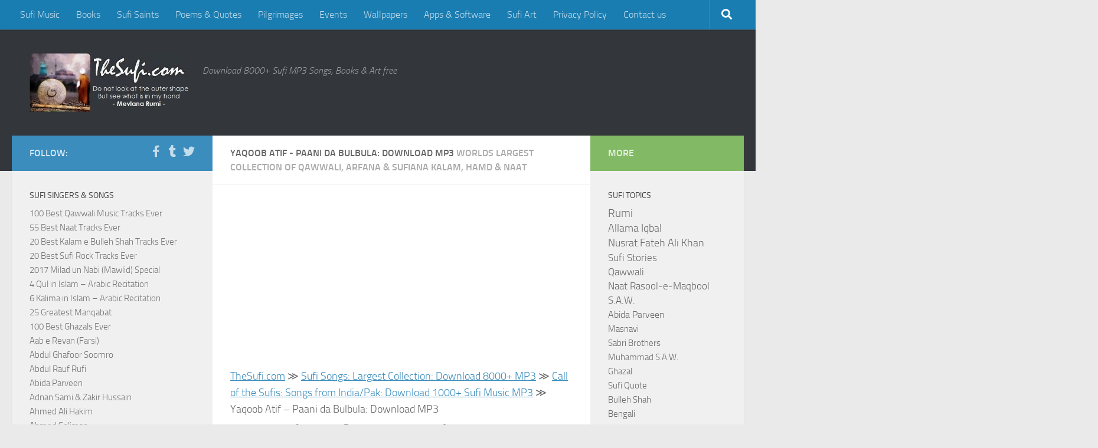

--- FILE ---
content_type: text/html; charset=UTF-8
request_url: https://www.thesufi.com/sufimusic/call-of-the-sufis/yaqoob-atif-paani-da-bulbula.html
body_size: 19153
content:
<!DOCTYPE html>
<html class="no-js" lang="en-GB">
<head>
  <meta charset="UTF-8">
  <meta name="viewport" content="width=device-width, initial-scale=1.0">
  <link rel="profile" href="https://gmpg.org/xfn/11" />
  <link rel="pingback" href="https://www.thesufi.com/xmlrpc.php">

  <title>Yaqoob Atif &#x2d; Paani da Bulbula: Download MP3 | TheSufi.com</title>
	<style>img:is([sizes="auto" i], [sizes^="auto," i]) { contain-intrinsic-size: 3000px 1500px }</style>
	<script>document.documentElement.className = document.documentElement.className.replace("no-js","js");</script>

<!-- The SEO Framework by Sybre Waaijer -->
<link rel="canonical" href="https://www.thesufi.com/sufimusic/call-of-the-sufis/yaqoob-atif-paani-da-bulbula.html" />
<meta name="description" content="Call of the Sufis: Selection of best Sufi Voices from South East Asia (Indo&#x2d;Pak) Yaqoob Atif rose to fame with the first Punjabi Rap song ever&#8230;" />
<meta property="og:type" content="website" />
<meta property="og:locale" content="en_GB" />
<meta property="og:site_name" content="TheSufi.com" />
<meta property="og:title" content="Yaqoob Atif &#x2d; Paani da Bulbula: Download MP3 | TheSufi.com" />
<meta property="og:description" content="Call of the Sufis: Selection of best Sufi Voices from South East Asia (Indo&#x2d;Pak) Yaqoob Atif rose to fame with the first Punjabi Rap song ever, that was years ahead of the genre. Paani Da Bulbala is a&#8230;" />
<meta property="og:url" content="https://www.thesufi.com/sufimusic/call-of-the-sufis/yaqoob-atif-paani-da-bulbula.html" />
<meta property="og:image" content="https://www.thesufi.com/sufimusic/call-of-sufis.jpg" />
<meta name="twitter:card" content="summary_large_image" />
<meta name="twitter:title" content="Yaqoob Atif &#x2d; Paani da Bulbula: Download MP3 | TheSufi.com" />
<meta name="twitter:description" content="Call of the Sufis: Selection of best Sufi Voices from South East Asia (Indo&#x2d;Pak) Yaqoob Atif rose to fame with the first Punjabi Rap song ever, that was years ahead of the genre. Paani Da Bulbala is a&#8230;" />
<meta name="twitter:image" content="https://www.thesufi.com/sufimusic/call-of-sufis.jpg" />
<script type="application/ld+json">{"@context":"https://schema.org","@graph":[{"@type":"WebSite","@id":"https://www.thesufi.com/#/schema/WebSite","url":"https://www.thesufi.com/","name":"TheSufi.com","description":"Download 8000+ Sufi MP3 Songs, Books &amp; Art free","inLanguage":"en-GB","potentialAction":{"@type":"SearchAction","target":{"@type":"EntryPoint","urlTemplate":"https://www.thesufi.com/search/{search_term_string}/"},"query-input":"required name=search_term_string"},"publisher":{"@type":"Organization","@id":"https://www.thesufi.com/#/schema/Organization","name":"TheSufi.com","url":"https://www.thesufi.com/"}},{"@type":"WebPage","@id":"https://www.thesufi.com/sufimusic/call-of-the-sufis/yaqoob-atif-paani-da-bulbula.html","url":"https://www.thesufi.com/sufimusic/call-of-the-sufis/yaqoob-atif-paani-da-bulbula.html","name":"Yaqoob Atif &#x2d; Paani da Bulbula: Download MP3 | TheSufi.com","description":"Call of the Sufis: Selection of best Sufi Voices from South East Asia (Indo&#x2d;Pak) Yaqoob Atif rose to fame with the first Punjabi Rap song ever&#8230;","inLanguage":"en-GB","isPartOf":{"@id":"https://www.thesufi.com/#/schema/WebSite"},"breadcrumb":{"@type":"BreadcrumbList","@id":"https://www.thesufi.com/#/schema/BreadcrumbList","itemListElement":[{"@type":"ListItem","position":1,"item":"https://www.thesufi.com/","name":"TheSufi.com"},{"@type":"ListItem","position":2,"item":"https://www.thesufi.com/sufimusic.html","name":"Sufi Music Songs – Download 8000+ MP3. No Registration"},{"@type":"ListItem","position":3,"item":"https://www.thesufi.com/sufimusic/call-of-the-sufis.html","name":"Call of the Sufis: Songs from India/Pak: Download 1000+ Sufi Music MP3"},{"@type":"ListItem","position":4,"name":"Yaqoob Atif &#x2d; Paani da Bulbula: Download MP3"}]},"potentialAction":{"@type":"ReadAction","target":"https://www.thesufi.com/sufimusic/call-of-the-sufis/yaqoob-atif-paani-da-bulbula.html"}}]}</script>
<!-- / The SEO Framework by Sybre Waaijer | 21.96ms meta | 7.61ms boot -->

<link rel='dns-prefetch' href='//www.googletagmanager.com' />
<link rel="alternate" type="application/rss+xml" title="TheSufi.com &raquo; Feed" href="https://www.thesufi.com/feed/" />
<link rel="alternate" type="application/rss+xml" title="TheSufi.com &raquo; Comments Feed" href="https://www.thesufi.com/comments/feed/" />
<script>
window._wpemojiSettings = {"baseUrl":"https:\/\/s.w.org\/images\/core\/emoji\/16.0.1\/72x72\/","ext":".png","svgUrl":"https:\/\/s.w.org\/images\/core\/emoji\/16.0.1\/svg\/","svgExt":".svg","source":{"concatemoji":"https:\/\/www.thesufi.com\/wp-includes\/js\/wp-emoji-release.min.js?ver=0e212d5beb8da65164ad72639217cc4e"}};
/*! This file is auto-generated */
!function(s,n){var o,i,e;function c(e){try{var t={supportTests:e,timestamp:(new Date).valueOf()};sessionStorage.setItem(o,JSON.stringify(t))}catch(e){}}function p(e,t,n){e.clearRect(0,0,e.canvas.width,e.canvas.height),e.fillText(t,0,0);var t=new Uint32Array(e.getImageData(0,0,e.canvas.width,e.canvas.height).data),a=(e.clearRect(0,0,e.canvas.width,e.canvas.height),e.fillText(n,0,0),new Uint32Array(e.getImageData(0,0,e.canvas.width,e.canvas.height).data));return t.every(function(e,t){return e===a[t]})}function u(e,t){e.clearRect(0,0,e.canvas.width,e.canvas.height),e.fillText(t,0,0);for(var n=e.getImageData(16,16,1,1),a=0;a<n.data.length;a++)if(0!==n.data[a])return!1;return!0}function f(e,t,n,a){switch(t){case"flag":return n(e,"\ud83c\udff3\ufe0f\u200d\u26a7\ufe0f","\ud83c\udff3\ufe0f\u200b\u26a7\ufe0f")?!1:!n(e,"\ud83c\udde8\ud83c\uddf6","\ud83c\udde8\u200b\ud83c\uddf6")&&!n(e,"\ud83c\udff4\udb40\udc67\udb40\udc62\udb40\udc65\udb40\udc6e\udb40\udc67\udb40\udc7f","\ud83c\udff4\u200b\udb40\udc67\u200b\udb40\udc62\u200b\udb40\udc65\u200b\udb40\udc6e\u200b\udb40\udc67\u200b\udb40\udc7f");case"emoji":return!a(e,"\ud83e\udedf")}return!1}function g(e,t,n,a){var r="undefined"!=typeof WorkerGlobalScope&&self instanceof WorkerGlobalScope?new OffscreenCanvas(300,150):s.createElement("canvas"),o=r.getContext("2d",{willReadFrequently:!0}),i=(o.textBaseline="top",o.font="600 32px Arial",{});return e.forEach(function(e){i[e]=t(o,e,n,a)}),i}function t(e){var t=s.createElement("script");t.src=e,t.defer=!0,s.head.appendChild(t)}"undefined"!=typeof Promise&&(o="wpEmojiSettingsSupports",i=["flag","emoji"],n.supports={everything:!0,everythingExceptFlag:!0},e=new Promise(function(e){s.addEventListener("DOMContentLoaded",e,{once:!0})}),new Promise(function(t){var n=function(){try{var e=JSON.parse(sessionStorage.getItem(o));if("object"==typeof e&&"number"==typeof e.timestamp&&(new Date).valueOf()<e.timestamp+604800&&"object"==typeof e.supportTests)return e.supportTests}catch(e){}return null}();if(!n){if("undefined"!=typeof Worker&&"undefined"!=typeof OffscreenCanvas&&"undefined"!=typeof URL&&URL.createObjectURL&&"undefined"!=typeof Blob)try{var e="postMessage("+g.toString()+"("+[JSON.stringify(i),f.toString(),p.toString(),u.toString()].join(",")+"));",a=new Blob([e],{type:"text/javascript"}),r=new Worker(URL.createObjectURL(a),{name:"wpTestEmojiSupports"});return void(r.onmessage=function(e){c(n=e.data),r.terminate(),t(n)})}catch(e){}c(n=g(i,f,p,u))}t(n)}).then(function(e){for(var t in e)n.supports[t]=e[t],n.supports.everything=n.supports.everything&&n.supports[t],"flag"!==t&&(n.supports.everythingExceptFlag=n.supports.everythingExceptFlag&&n.supports[t]);n.supports.everythingExceptFlag=n.supports.everythingExceptFlag&&!n.supports.flag,n.DOMReady=!1,n.readyCallback=function(){n.DOMReady=!0}}).then(function(){return e}).then(function(){var e;n.supports.everything||(n.readyCallback(),(e=n.source||{}).concatemoji?t(e.concatemoji):e.wpemoji&&e.twemoji&&(t(e.twemoji),t(e.wpemoji)))}))}((window,document),window._wpemojiSettings);
</script>
<link rel='stylesheet' id='taxopress-frontend-css-css' href='https://www.thesufi.com/wp-content/plugins/simple-tags/assets/frontend/css/frontend.css?ver=3.37.3' media='all' />
<style id='wp-emoji-styles-inline-css'>

	img.wp-smiley, img.emoji {
		display: inline !important;
		border: none !important;
		box-shadow: none !important;
		height: 1em !important;
		width: 1em !important;
		margin: 0 0.07em !important;
		vertical-align: -0.1em !important;
		background: none !important;
		padding: 0 !important;
	}
</style>
<link rel='stylesheet' id='wp-block-library-css' href='https://www.thesufi.com/wp-includes/css/dist/block-library/style.min.css?ver=0e212d5beb8da65164ad72639217cc4e' media='all' />
<style id='classic-theme-styles-inline-css'>
/*! This file is auto-generated */
.wp-block-button__link{color:#fff;background-color:#32373c;border-radius:9999px;box-shadow:none;text-decoration:none;padding:calc(.667em + 2px) calc(1.333em + 2px);font-size:1.125em}.wp-block-file__button{background:#32373c;color:#fff;text-decoration:none}
</style>
<link rel='stylesheet' id='quads-style-css-css' href='https://www.thesufi.com/wp-content/plugins/quick-adsense-reloaded/includes/gutenberg/dist/blocks.style.build.css?ver=2.0.93' media='all' />
<style id='global-styles-inline-css'>
:root{--wp--preset--aspect-ratio--square: 1;--wp--preset--aspect-ratio--4-3: 4/3;--wp--preset--aspect-ratio--3-4: 3/4;--wp--preset--aspect-ratio--3-2: 3/2;--wp--preset--aspect-ratio--2-3: 2/3;--wp--preset--aspect-ratio--16-9: 16/9;--wp--preset--aspect-ratio--9-16: 9/16;--wp--preset--color--black: #000000;--wp--preset--color--cyan-bluish-gray: #abb8c3;--wp--preset--color--white: #ffffff;--wp--preset--color--pale-pink: #f78da7;--wp--preset--color--vivid-red: #cf2e2e;--wp--preset--color--luminous-vivid-orange: #ff6900;--wp--preset--color--luminous-vivid-amber: #fcb900;--wp--preset--color--light-green-cyan: #7bdcb5;--wp--preset--color--vivid-green-cyan: #00d084;--wp--preset--color--pale-cyan-blue: #8ed1fc;--wp--preset--color--vivid-cyan-blue: #0693e3;--wp--preset--color--vivid-purple: #9b51e0;--wp--preset--gradient--vivid-cyan-blue-to-vivid-purple: linear-gradient(135deg,rgba(6,147,227,1) 0%,rgb(155,81,224) 100%);--wp--preset--gradient--light-green-cyan-to-vivid-green-cyan: linear-gradient(135deg,rgb(122,220,180) 0%,rgb(0,208,130) 100%);--wp--preset--gradient--luminous-vivid-amber-to-luminous-vivid-orange: linear-gradient(135deg,rgba(252,185,0,1) 0%,rgba(255,105,0,1) 100%);--wp--preset--gradient--luminous-vivid-orange-to-vivid-red: linear-gradient(135deg,rgba(255,105,0,1) 0%,rgb(207,46,46) 100%);--wp--preset--gradient--very-light-gray-to-cyan-bluish-gray: linear-gradient(135deg,rgb(238,238,238) 0%,rgb(169,184,195) 100%);--wp--preset--gradient--cool-to-warm-spectrum: linear-gradient(135deg,rgb(74,234,220) 0%,rgb(151,120,209) 20%,rgb(207,42,186) 40%,rgb(238,44,130) 60%,rgb(251,105,98) 80%,rgb(254,248,76) 100%);--wp--preset--gradient--blush-light-purple: linear-gradient(135deg,rgb(255,206,236) 0%,rgb(152,150,240) 100%);--wp--preset--gradient--blush-bordeaux: linear-gradient(135deg,rgb(254,205,165) 0%,rgb(254,45,45) 50%,rgb(107,0,62) 100%);--wp--preset--gradient--luminous-dusk: linear-gradient(135deg,rgb(255,203,112) 0%,rgb(199,81,192) 50%,rgb(65,88,208) 100%);--wp--preset--gradient--pale-ocean: linear-gradient(135deg,rgb(255,245,203) 0%,rgb(182,227,212) 50%,rgb(51,167,181) 100%);--wp--preset--gradient--electric-grass: linear-gradient(135deg,rgb(202,248,128) 0%,rgb(113,206,126) 100%);--wp--preset--gradient--midnight: linear-gradient(135deg,rgb(2,3,129) 0%,rgb(40,116,252) 100%);--wp--preset--font-size--small: 13px;--wp--preset--font-size--medium: 20px;--wp--preset--font-size--large: 36px;--wp--preset--font-size--x-large: 42px;--wp--preset--spacing--20: 0.44rem;--wp--preset--spacing--30: 0.67rem;--wp--preset--spacing--40: 1rem;--wp--preset--spacing--50: 1.5rem;--wp--preset--spacing--60: 2.25rem;--wp--preset--spacing--70: 3.38rem;--wp--preset--spacing--80: 5.06rem;--wp--preset--shadow--natural: 6px 6px 9px rgba(0, 0, 0, 0.2);--wp--preset--shadow--deep: 12px 12px 50px rgba(0, 0, 0, 0.4);--wp--preset--shadow--sharp: 6px 6px 0px rgba(0, 0, 0, 0.2);--wp--preset--shadow--outlined: 6px 6px 0px -3px rgba(255, 255, 255, 1), 6px 6px rgba(0, 0, 0, 1);--wp--preset--shadow--crisp: 6px 6px 0px rgba(0, 0, 0, 1);}:where(.is-layout-flex){gap: 0.5em;}:where(.is-layout-grid){gap: 0.5em;}body .is-layout-flex{display: flex;}.is-layout-flex{flex-wrap: wrap;align-items: center;}.is-layout-flex > :is(*, div){margin: 0;}body .is-layout-grid{display: grid;}.is-layout-grid > :is(*, div){margin: 0;}:where(.wp-block-columns.is-layout-flex){gap: 2em;}:where(.wp-block-columns.is-layout-grid){gap: 2em;}:where(.wp-block-post-template.is-layout-flex){gap: 1.25em;}:where(.wp-block-post-template.is-layout-grid){gap: 1.25em;}.has-black-color{color: var(--wp--preset--color--black) !important;}.has-cyan-bluish-gray-color{color: var(--wp--preset--color--cyan-bluish-gray) !important;}.has-white-color{color: var(--wp--preset--color--white) !important;}.has-pale-pink-color{color: var(--wp--preset--color--pale-pink) !important;}.has-vivid-red-color{color: var(--wp--preset--color--vivid-red) !important;}.has-luminous-vivid-orange-color{color: var(--wp--preset--color--luminous-vivid-orange) !important;}.has-luminous-vivid-amber-color{color: var(--wp--preset--color--luminous-vivid-amber) !important;}.has-light-green-cyan-color{color: var(--wp--preset--color--light-green-cyan) !important;}.has-vivid-green-cyan-color{color: var(--wp--preset--color--vivid-green-cyan) !important;}.has-pale-cyan-blue-color{color: var(--wp--preset--color--pale-cyan-blue) !important;}.has-vivid-cyan-blue-color{color: var(--wp--preset--color--vivid-cyan-blue) !important;}.has-vivid-purple-color{color: var(--wp--preset--color--vivid-purple) !important;}.has-black-background-color{background-color: var(--wp--preset--color--black) !important;}.has-cyan-bluish-gray-background-color{background-color: var(--wp--preset--color--cyan-bluish-gray) !important;}.has-white-background-color{background-color: var(--wp--preset--color--white) !important;}.has-pale-pink-background-color{background-color: var(--wp--preset--color--pale-pink) !important;}.has-vivid-red-background-color{background-color: var(--wp--preset--color--vivid-red) !important;}.has-luminous-vivid-orange-background-color{background-color: var(--wp--preset--color--luminous-vivid-orange) !important;}.has-luminous-vivid-amber-background-color{background-color: var(--wp--preset--color--luminous-vivid-amber) !important;}.has-light-green-cyan-background-color{background-color: var(--wp--preset--color--light-green-cyan) !important;}.has-vivid-green-cyan-background-color{background-color: var(--wp--preset--color--vivid-green-cyan) !important;}.has-pale-cyan-blue-background-color{background-color: var(--wp--preset--color--pale-cyan-blue) !important;}.has-vivid-cyan-blue-background-color{background-color: var(--wp--preset--color--vivid-cyan-blue) !important;}.has-vivid-purple-background-color{background-color: var(--wp--preset--color--vivid-purple) !important;}.has-black-border-color{border-color: var(--wp--preset--color--black) !important;}.has-cyan-bluish-gray-border-color{border-color: var(--wp--preset--color--cyan-bluish-gray) !important;}.has-white-border-color{border-color: var(--wp--preset--color--white) !important;}.has-pale-pink-border-color{border-color: var(--wp--preset--color--pale-pink) !important;}.has-vivid-red-border-color{border-color: var(--wp--preset--color--vivid-red) !important;}.has-luminous-vivid-orange-border-color{border-color: var(--wp--preset--color--luminous-vivid-orange) !important;}.has-luminous-vivid-amber-border-color{border-color: var(--wp--preset--color--luminous-vivid-amber) !important;}.has-light-green-cyan-border-color{border-color: var(--wp--preset--color--light-green-cyan) !important;}.has-vivid-green-cyan-border-color{border-color: var(--wp--preset--color--vivid-green-cyan) !important;}.has-pale-cyan-blue-border-color{border-color: var(--wp--preset--color--pale-cyan-blue) !important;}.has-vivid-cyan-blue-border-color{border-color: var(--wp--preset--color--vivid-cyan-blue) !important;}.has-vivid-purple-border-color{border-color: var(--wp--preset--color--vivid-purple) !important;}.has-vivid-cyan-blue-to-vivid-purple-gradient-background{background: var(--wp--preset--gradient--vivid-cyan-blue-to-vivid-purple) !important;}.has-light-green-cyan-to-vivid-green-cyan-gradient-background{background: var(--wp--preset--gradient--light-green-cyan-to-vivid-green-cyan) !important;}.has-luminous-vivid-amber-to-luminous-vivid-orange-gradient-background{background: var(--wp--preset--gradient--luminous-vivid-amber-to-luminous-vivid-orange) !important;}.has-luminous-vivid-orange-to-vivid-red-gradient-background{background: var(--wp--preset--gradient--luminous-vivid-orange-to-vivid-red) !important;}.has-very-light-gray-to-cyan-bluish-gray-gradient-background{background: var(--wp--preset--gradient--very-light-gray-to-cyan-bluish-gray) !important;}.has-cool-to-warm-spectrum-gradient-background{background: var(--wp--preset--gradient--cool-to-warm-spectrum) !important;}.has-blush-light-purple-gradient-background{background: var(--wp--preset--gradient--blush-light-purple) !important;}.has-blush-bordeaux-gradient-background{background: var(--wp--preset--gradient--blush-bordeaux) !important;}.has-luminous-dusk-gradient-background{background: var(--wp--preset--gradient--luminous-dusk) !important;}.has-pale-ocean-gradient-background{background: var(--wp--preset--gradient--pale-ocean) !important;}.has-electric-grass-gradient-background{background: var(--wp--preset--gradient--electric-grass) !important;}.has-midnight-gradient-background{background: var(--wp--preset--gradient--midnight) !important;}.has-small-font-size{font-size: var(--wp--preset--font-size--small) !important;}.has-medium-font-size{font-size: var(--wp--preset--font-size--medium) !important;}.has-large-font-size{font-size: var(--wp--preset--font-size--large) !important;}.has-x-large-font-size{font-size: var(--wp--preset--font-size--x-large) !important;}
:where(.wp-block-post-template.is-layout-flex){gap: 1.25em;}:where(.wp-block-post-template.is-layout-grid){gap: 1.25em;}
:where(.wp-block-columns.is-layout-flex){gap: 2em;}:where(.wp-block-columns.is-layout-grid){gap: 2em;}
:root :where(.wp-block-pullquote){font-size: 1.5em;line-height: 1.6;}
</style>
<link rel='stylesheet' id='hueman-main-style-css' href='https://www.thesufi.com/wp-content/themes/hueman/assets/front/css/main.min.css?ver=3.7.27' media='all' />
<style id='hueman-main-style-inline-css'>
body { font-size:1.00rem; }@media only screen and (min-width: 720px) {
        .nav > li { font-size:1.00rem; }
      }::selection { background-color: #3b8dbd; }
::-moz-selection { background-color: #3b8dbd; }a,a>span.hu-external::after,.themeform label .required,#flexslider-featured .flex-direction-nav .flex-next:hover,#flexslider-featured .flex-direction-nav .flex-prev:hover,.post-hover:hover .post-title a,.post-title a:hover,.sidebar.s1 .post-nav li a:hover i,.content .post-nav li a:hover i,.post-related a:hover,.sidebar.s1 .widget_rss ul li a,#footer .widget_rss ul li a,.sidebar.s1 .widget_calendar a,#footer .widget_calendar a,.sidebar.s1 .alx-tab .tab-item-category a,.sidebar.s1 .alx-posts .post-item-category a,.sidebar.s1 .alx-tab li:hover .tab-item-title a,.sidebar.s1 .alx-tab li:hover .tab-item-comment a,.sidebar.s1 .alx-posts li:hover .post-item-title a,#footer .alx-tab .tab-item-category a,#footer .alx-posts .post-item-category a,#footer .alx-tab li:hover .tab-item-title a,#footer .alx-tab li:hover .tab-item-comment a,#footer .alx-posts li:hover .post-item-title a,.comment-tabs li.active a,.comment-awaiting-moderation,.child-menu a:hover,.child-menu .current_page_item > a,.wp-pagenavi a{ color: #3b8dbd; }input[type="submit"],.themeform button[type="submit"],.sidebar.s1 .sidebar-top,.sidebar.s1 .sidebar-toggle,#flexslider-featured .flex-control-nav li a.flex-active,.post-tags a:hover,.sidebar.s1 .widget_calendar caption,#footer .widget_calendar caption,.author-bio .bio-avatar:after,.commentlist li.bypostauthor > .comment-body:after,.commentlist li.comment-author-admin > .comment-body:after{ background-color: #3b8dbd; }.post-format .format-container { border-color: #3b8dbd; }.sidebar.s1 .alx-tabs-nav li.active a,#footer .alx-tabs-nav li.active a,.comment-tabs li.active a,.wp-pagenavi a:hover,.wp-pagenavi a:active,.wp-pagenavi span.current{ border-bottom-color: #3b8dbd!important; }.sidebar.s2 .post-nav li a:hover i,
.sidebar.s2 .widget_rss ul li a,
.sidebar.s2 .widget_calendar a,
.sidebar.s2 .alx-tab .tab-item-category a,
.sidebar.s2 .alx-posts .post-item-category a,
.sidebar.s2 .alx-tab li:hover .tab-item-title a,
.sidebar.s2 .alx-tab li:hover .tab-item-comment a,
.sidebar.s2 .alx-posts li:hover .post-item-title a { color: #82b965; }
.sidebar.s2 .sidebar-top,.sidebar.s2 .sidebar-toggle,.post-comments,.jp-play-bar,.jp-volume-bar-value,.sidebar.s2 .widget_calendar caption{ background-color: #82b965; }.sidebar.s2 .alx-tabs-nav li.active a { border-bottom-color: #82b965; }
.post-comments::before { border-right-color: #82b965; }
      .search-expand,
              #nav-topbar.nav-container { background-color: #1a7db2}@media only screen and (min-width: 720px) {
                #nav-topbar .nav ul { background-color: #1a7db2; }
              }.is-scrolled #header .nav-container.desktop-sticky,
              .is-scrolled #header .search-expand { background-color: #1a7db2; background-color: rgba(26,125,178,0.90) }.is-scrolled .topbar-transparent #nav-topbar.desktop-sticky .nav ul { background-color: #1a7db2; background-color: rgba(26,125,178,0.95) }#header { background-color: #33363b; }
@media only screen and (min-width: 720px) {
  #nav-header .nav ul { background-color: #33363b; }
}
        #header #nav-mobile { background-color: #33363b; }.is-scrolled #header #nav-mobile { background-color: #33363b; background-color: rgba(51,54,59,0.90) }#nav-header.nav-container, #main-header-search .search-expand { background-color: #1a7db2; }
@media only screen and (min-width: 720px) {
  #nav-header .nav ul { background-color: #1a7db2; }
}
        .site-title a img { max-height: 100px; }body { background-color: #eaeaea; }
</style>
<link rel='stylesheet' id='hueman-font-awesome-css' href='https://www.thesufi.com/wp-content/themes/hueman/assets/front/css/font-awesome.min.css?ver=3.7.27' media='all' />
<style id='quads-styles-inline-css'>

    .quads-location ins.adsbygoogle {
        background: transparent !important;
    }.quads-location .quads_rotator_img{ opacity:1 !important;}
    .quads.quads_ad_container { display: grid; grid-template-columns: auto; grid-gap: 10px; padding: 10px; }
    .grid_image{animation: fadeIn 0.5s;-webkit-animation: fadeIn 0.5s;-moz-animation: fadeIn 0.5s;
        -o-animation: fadeIn 0.5s;-ms-animation: fadeIn 0.5s;}
    .quads-ad-label { font-size: 12px; text-align: center; color: #333;}
    .quads_click_impression { display: none;} .quads-location, .quads-ads-space{max-width:100%;} @media only screen and (max-width: 480px) { .quads-ads-space, .penci-builder-element .quads-ads-space{max-width:340px;}}
</style>
<script src="https://www.thesufi.com/wp-includes/js/jquery/jquery.min.js?ver=3.7.1" id="jquery-core-js"></script>
<script src="https://www.thesufi.com/wp-includes/js/jquery/jquery-migrate.min.js?ver=3.4.1" id="jquery-migrate-js"></script>
<script src="https://www.thesufi.com/wp-content/plugins/simple-tags/assets/frontend/js/frontend.js?ver=3.37.3" id="taxopress-frontend-js-js"></script>
<link rel="https://api.w.org/" href="https://www.thesufi.com/wp-json/" /><link rel="alternate" title="JSON" type="application/json" href="https://www.thesufi.com/wp-json/wp/v2/pages/20333" /><link rel="alternate" title="oEmbed (JSON)" type="application/json+oembed" href="https://www.thesufi.com/wp-json/oembed/1.0/embed?url=https%3A%2F%2Fwww.thesufi.com%2Fsufimusic%2Fcall-of-the-sufis%2Fyaqoob-atif-paani-da-bulbula.html" />
<link rel="alternate" title="oEmbed (XML)" type="text/xml+oembed" href="https://www.thesufi.com/wp-json/oembed/1.0/embed?url=https%3A%2F%2Fwww.thesufi.com%2Fsufimusic%2Fcall-of-the-sufis%2Fyaqoob-atif-paani-da-bulbula.html&#038;format=xml" />
<meta name="generator" content="Site Kit by Google 1.160.0" /><script>document.cookie = 'quads_browser_width='+screen.width;</script>    <link rel="preload" as="font" type="font/woff2" href="https://www.thesufi.com/wp-content/themes/hueman/assets/front/webfonts/fa-brands-400.woff2?v=5.15.2" crossorigin="anonymous"/>
    <link rel="preload" as="font" type="font/woff2" href="https://www.thesufi.com/wp-content/themes/hueman/assets/front/webfonts/fa-regular-400.woff2?v=5.15.2" crossorigin="anonymous"/>
    <link rel="preload" as="font" type="font/woff2" href="https://www.thesufi.com/wp-content/themes/hueman/assets/front/webfonts/fa-solid-900.woff2?v=5.15.2" crossorigin="anonymous"/>
  <link rel="preload" as="font" type="font/woff" href="https://www.thesufi.com/wp-content/themes/hueman/assets/front/fonts/titillium-light-webfont.woff" crossorigin="anonymous"/>
<link rel="preload" as="font" type="font/woff" href="https://www.thesufi.com/wp-content/themes/hueman/assets/front/fonts/titillium-lightitalic-webfont.woff" crossorigin="anonymous"/>
<link rel="preload" as="font" type="font/woff" href="https://www.thesufi.com/wp-content/themes/hueman/assets/front/fonts/titillium-regular-webfont.woff" crossorigin="anonymous"/>
<link rel="preload" as="font" type="font/woff" href="https://www.thesufi.com/wp-content/themes/hueman/assets/front/fonts/titillium-regularitalic-webfont.woff" crossorigin="anonymous"/>
<link rel="preload" as="font" type="font/woff" href="https://www.thesufi.com/wp-content/themes/hueman/assets/front/fonts/titillium-semibold-webfont.woff" crossorigin="anonymous"/>
<style>
  /*  base : fonts
/* ------------------------------------ */
body { font-family: "Titillium", Arial, sans-serif; }
@font-face {
  font-family: 'Titillium';
  src: url('https://www.thesufi.com/wp-content/themes/hueman/assets/front/fonts/titillium-light-webfont.eot');
  src: url('https://www.thesufi.com/wp-content/themes/hueman/assets/front/fonts/titillium-light-webfont.svg#titillium-light-webfont') format('svg'),
     url('https://www.thesufi.com/wp-content/themes/hueman/assets/front/fonts/titillium-light-webfont.eot?#iefix') format('embedded-opentype'),
     url('https://www.thesufi.com/wp-content/themes/hueman/assets/front/fonts/titillium-light-webfont.woff') format('woff'),
     url('https://www.thesufi.com/wp-content/themes/hueman/assets/front/fonts/titillium-light-webfont.ttf') format('truetype');
  font-weight: 300;
  font-style: normal;
}
@font-face {
  font-family: 'Titillium';
  src: url('https://www.thesufi.com/wp-content/themes/hueman/assets/front/fonts/titillium-lightitalic-webfont.eot');
  src: url('https://www.thesufi.com/wp-content/themes/hueman/assets/front/fonts/titillium-lightitalic-webfont.svg#titillium-lightitalic-webfont') format('svg'),
     url('https://www.thesufi.com/wp-content/themes/hueman/assets/front/fonts/titillium-lightitalic-webfont.eot?#iefix') format('embedded-opentype'),
     url('https://www.thesufi.com/wp-content/themes/hueman/assets/front/fonts/titillium-lightitalic-webfont.woff') format('woff'),
     url('https://www.thesufi.com/wp-content/themes/hueman/assets/front/fonts/titillium-lightitalic-webfont.ttf') format('truetype');
  font-weight: 300;
  font-style: italic;
}
@font-face {
  font-family: 'Titillium';
  src: url('https://www.thesufi.com/wp-content/themes/hueman/assets/front/fonts/titillium-regular-webfont.eot');
  src: url('https://www.thesufi.com/wp-content/themes/hueman/assets/front/fonts/titillium-regular-webfont.svg#titillium-regular-webfont') format('svg'),
     url('https://www.thesufi.com/wp-content/themes/hueman/assets/front/fonts/titillium-regular-webfont.eot?#iefix') format('embedded-opentype'),
     url('https://www.thesufi.com/wp-content/themes/hueman/assets/front/fonts/titillium-regular-webfont.woff') format('woff'),
     url('https://www.thesufi.com/wp-content/themes/hueman/assets/front/fonts/titillium-regular-webfont.ttf') format('truetype');
  font-weight: 400;
  font-style: normal;
}
@font-face {
  font-family: 'Titillium';
  src: url('https://www.thesufi.com/wp-content/themes/hueman/assets/front/fonts/titillium-regularitalic-webfont.eot');
  src: url('https://www.thesufi.com/wp-content/themes/hueman/assets/front/fonts/titillium-regularitalic-webfont.svg#titillium-regular-webfont') format('svg'),
     url('https://www.thesufi.com/wp-content/themes/hueman/assets/front/fonts/titillium-regularitalic-webfont.eot?#iefix') format('embedded-opentype'),
     url('https://www.thesufi.com/wp-content/themes/hueman/assets/front/fonts/titillium-regularitalic-webfont.woff') format('woff'),
     url('https://www.thesufi.com/wp-content/themes/hueman/assets/front/fonts/titillium-regularitalic-webfont.ttf') format('truetype');
  font-weight: 400;
  font-style: italic;
}
@font-face {
    font-family: 'Titillium';
    src: url('https://www.thesufi.com/wp-content/themes/hueman/assets/front/fonts/titillium-semibold-webfont.eot');
    src: url('https://www.thesufi.com/wp-content/themes/hueman/assets/front/fonts/titillium-semibold-webfont.svg#titillium-semibold-webfont') format('svg'),
         url('https://www.thesufi.com/wp-content/themes/hueman/assets/front/fonts/titillium-semibold-webfont.eot?#iefix') format('embedded-opentype'),
         url('https://www.thesufi.com/wp-content/themes/hueman/assets/front/fonts/titillium-semibold-webfont.woff') format('woff'),
         url('https://www.thesufi.com/wp-content/themes/hueman/assets/front/fonts/titillium-semibold-webfont.ttf') format('truetype');
  font-weight: 600;
  font-style: normal;
}
</style>
  <!--[if lt IE 9]>
<script src="https://www.thesufi.com/wp-content/themes/hueman/assets/front/js/ie/html5shiv-printshiv.min.js"></script>
<script src="https://www.thesufi.com/wp-content/themes/hueman/assets/front/js/ie/selectivizr.js"></script>
<![endif]-->
<!-- Google tag (gtag.js) -->
<script async src="https://www.googletagmanager.com/gtag/js?id=G-X57T6CH7EB"></script>
<script>
  window.dataLayer = window.dataLayer || [];
  function gtag(){dataLayer.push(arguments);}
  gtag('js', new Date());

  gtag('config', 'G-X57T6CH7EB');
</script>

<!-- Google Adsense code -->

<script async src="https://pagead2.googlesyndication.com/pagead/js/adsbygoogle.js?client=ca-pub-0918889613607237"
     crossorigin="anonymous"></script>
</head>

<body data-rsssl=1 class="wp-singular page-template-default page page-id-20333 page-child parent-pageid-5172 wp-embed-responsive wp-theme-hueman col-3cm full-width topbar-enabled header-desktop-sticky hueman-3-7-27 chrome">

<div id="wrapper">
  <a class="screen-reader-text skip-link" href="#content">Skip to content</a>
  
  <header id="header" class="both-menus-mobile-on two-mobile-menus both_menus header-ads-desktop  topbar-transparent no-header-img">
  
        <nav class="nav-container group desktop-menu desktop-sticky " id="nav-topbar" data-menu-id="header-1">
                <!-- <div class="ham__navbar-toggler collapsed" aria-expanded="false">
          <div class="ham__navbar-span-wrapper">
            <span class="ham-toggler-menu__span"></span>
          </div>
        </div> -->
        <button class="ham__navbar-toggler-two collapsed" title="Menu" aria-expanded="false">
          <span class="ham__navbar-span-wrapper">
            <span class="line line-1"></span>
            <span class="line line-2"></span>
            <span class="line line-3"></span>
          </span>
        </button>
              <div class="nav-text"></div>
  <div class="topbar-toggle-down">
    <i class="fas fa-angle-double-down" aria-hidden="true" data-toggle="down" title="Expand menu"></i>
    <i class="fas fa-angle-double-up" aria-hidden="true" data-toggle="up" title="Collapse menu"></i>
  </div>
  <div class="nav-wrap container">
    <ul id="menu-sections" class="nav container-inner group"><li id="menu-item-8772" class="menu-item menu-item-type-post_type menu-item-object-page current-page-ancestor menu-item-8772"><a href="https://www.thesufi.com/sufimusic.html" title="Worlds largest collection. Download Qawwali, Arfana Kalam, Hamd, Naat. 1000+ free MP3">Sufi Music</a></li>
<li id="menu-item-8768" class="menu-item menu-item-type-post_type menu-item-object-page menu-item-8768"><a href="https://www.thesufi.com/sufi_ebooks.html" title="Sufi PDF Books: Download Rumi, Saadi, Hafiz, Khayam, Attar, Iqbal and more.">Books</a></li>
<li id="menu-item-8802" class="menu-item menu-item-type-post_type menu-item-object-page menu-item-8802"><a href="https://www.thesufi.com/sufi_biographies_and_stories/sufi_biographies_and_stories.html" title="Stories of Sufi Saints">Sufi Saints</a></li>
<li id="menu-item-8773" class="menu-item menu-item-type-post_type menu-item-object-page menu-item-8773"><a href="https://www.thesufi.com/sufi_quotes.html" title="Sufi Poems &#038; Quotes. Read Rumi Love poetry, Saadi, Jami, Attar.">Poems &#038; Quotes</a></li>
<li id="menu-item-11017" class="menu-item menu-item-type-taxonomy menu-item-object-category menu-item-11017"><a href="https://www.thesufi.com/category/pilgrimages/" title="Visits to Sufi Sites">Pilgrimages</a></li>
<li id="menu-item-14071" class="menu-item menu-item-type-custom menu-item-object-custom menu-item-14071"><a href="https://www.thesufi.com/category/sufi-events/">Events</a></li>
<li id="menu-item-8776" class="menu-item menu-item-type-post_type menu-item-object-page menu-item-8776"><a href="https://www.thesufi.com/islamic_art_mecca_medina_ziarah_wallpapers.html" title="Wallpapers of Mecca, Medina and Islamic sites">Wallpapers</a></li>
<li id="menu-item-8775" class="menu-item menu-item-type-post_type menu-item-object-page menu-item-8775"><a href="https://www.thesufi.com/islamic_software_and_apps.html" title="Free Islamic Software and Apps for iPhone, Android">Apps &#038; Software</a></li>
<li id="menu-item-8408" class="menu-item menu-item-type-taxonomy menu-item-object-category menu-item-8408"><a href="https://www.thesufi.com/category/sufi-art/" title="Sufi and Islamic Art">Sufi Art</a></li>
<li id="menu-item-9052" class="menu-item menu-item-type-post_type menu-item-object-page menu-item-9052"><a href="https://www.thesufi.com/privacy-policy.html">Privacy Policy</a></li>
<li id="menu-item-9056" class="menu-item menu-item-type-post_type menu-item-object-page menu-item-9056"><a href="https://www.thesufi.com/contact-us.html">Contact us</a></li>
</ul>  </div>
      <div id="topbar-header-search" class="container">
      <div class="container-inner">
        <button class="toggle-search"><i class="fas fa-search"></i></button>
        <div class="search-expand">
          <div class="search-expand-inner"><form role="search" method="get" class="search-form" action="https://www.thesufi.com/">
				<label>
					<span class="screen-reader-text">Search for:</span>
					<input type="search" class="search-field" placeholder="Search &hellip;" value="" name="s" />
				</label>
				<input type="submit" class="search-submit" value="Search" />
			</form></div>
        </div>
      </div><!--/.container-inner-->
    </div><!--/.container-->
  
</nav><!--/#nav-topbar-->  
  <div class="container group">
        <div class="container-inner">

                    <div class="group hu-pad central-header-zone">
                  <div class="logo-tagline-group">
                      <p class="site-title">                  <a class="custom-logo-link" href="https://www.thesufi.com/" rel="home" title="TheSufi.com | Home page"><img src="https://www.thesufi.com/wp-content/uploads/thesufi-logo-whirling-Copy-2.jpg" alt="TheSufi.com"  /></a>                </p>                                                <p class="site-description">Download 8000+ Sufi MP3 Songs, Books &amp; Art free</p>
                                        </div>

                                </div>
      
      
    </div><!--/.container-inner-->
      </div><!--/.container-->

</header><!--/#header-->
  
  <div class="container" id="page">
    <div class="container-inner">
            <div class="main">
        <div class="main-inner group">
          
              <main class="content" id="content">
              <div class="page-title hu-pad group">
          	    		<h1>Yaqoob Atif - Paani da Bulbula: Download MP3 <span>Worlds Largest Collection of Qawwali, Arfana &amp; Sufiana Kalam, Hamd &amp; Naat</span></h1>
    	
    </div><!--/.page-title-->
          <div class="hu-pad group">
            
  <article class="group post-20333 page type-page status-publish hentry">

    
    <div class="entry themeform">
      
<!-- WP QUADS Content Ad Plugin v. 2.0.93 -->
<div class="quads-location quads-ad1" id="quads-ad1" style="float:none;margin:0px;">
<script async src="https://pagead2.googlesyndication.com/pagead/js/adsbygoogle.js"></script>
<!-- Single page - 3 (www.thesufi.com) -->
<ins class="adsbygoogle"
     style="display:block"
     data-ad-client="ca-pub-0918889613607237"
     data-ad-slot="3719966564"
     data-ad-format="auto"
     data-full-width-responsive="true"></ins>
<script>
     (adsbygoogle = window.adsbygoogle || []).push({});
</script>
</div>
<!-- Below Code is Breadcrumb -->
<div class="breadcrumbs" typeof="BreadcrumbList" vocab="https://schema.org/">
    <!-- Breadcrumb NavXT 7.4.1 -->
<span property="itemListElement" typeof="ListItem"><a property="item" typeof="WebPage" title="Go to TheSufi.com." href="https://www.thesufi.com" class="home" ><span property="name">TheSufi.com</span></a><meta property="position" content="1"></span> ≫
<span property="itemListElement" typeof="ListItem"><a property="item" typeof="WebPage" title="Go to Sufi Songs: Largest Collection: Download 8000+ MP3." href="https://www.thesufi.com/sufimusic.html" class="post post-page" ><span property="name">Sufi Songs: Largest Collection: Download 8000+ MP3</span></a><meta property="position" content="2"></span> ≫
<span property="itemListElement" typeof="ListItem"><a property="item" typeof="WebPage" title="Go to Call of the Sufis: Songs from India/Pak: Download 1000+ Sufi Music MP3." href="https://www.thesufi.com/sufimusic/call-of-the-sufis.html" class="post post-page" ><span property="name">Call of the Sufis: Songs from India/Pak: Download 1000+ Sufi Music MP3</span></a><meta property="position" content="3"></span> ≫
<span property="itemListElement" typeof="ListItem"><span property="name" class="post post-page current-item">Yaqoob Atif &#8211; Paani da Bulbula: Download MP3</span><meta property="url" content="https://www.thesufi.com/sufimusic/call-of-the-sufis/yaqoob-atif-paani-da-bulbula.html"><meta property="position" content="4"></span></div><h1><img  decoding="async" class="alignright"  src="[data-uri]" data-src="https://www.thesufi.com/sufimusic/call-of-sufis.jpg"  alt="" width="152" height="146" align="left" border="0" />Yaqoob Atif &#8211; Paani da Bulbula</h1>
<p>Call of the Sufis: Selection of best Sufi Voices from South East Asia (Indo-Pak)</p>
<!-- WP QUADS Content Ad Plugin v. 2.0.93 -->
<div class="quads-location quads-ad2" id="quads-ad2" style="float:none;margin:0px;">
<script async src="https://pagead2.googlesyndication.com/pagead/js/adsbygoogle.js"></script>
<!-- Single page - 2 (www.ravimagazine.com) -->
<ins class="adsbygoogle"
     style="display:block"
     data-ad-client="ca-pub-0918889613607237"
     data-ad-slot="1449769369"
     data-ad-format="auto"
     data-full-width-responsive="true"></ins>
<script>
     (adsbygoogle = window.adsbygoogle || []).push({});
</script>
</div>

<p>&nbsp;<br />
Yaqoob Atif rose to fame with the first Punjabi Rap song ever, that was years ahead of the genre. <em>Paani Da Bulbala</em> is a cheeky song with Sufiana Lyrics, which is still loved by people and also recently re-sung by Abrar at Coke Studio. Listen to the original version below.</p>
<p>&nbsp;</p>
<!--[if lt IE 9]><script>document.createElement('audio');</script><![endif]-->
<audio class="wp-audio-shortcode" id="audio-20333-1" preload="none" style="width: 100%;" controls="controls"><source type="audio/mpeg" src="https://www.thesufi.com/wp-content/uploads/Yaqoob-Atif-Paani-ka-Bulbula.mp3?_=1" /><a href="https://www.thesufi.com/wp-content/uploads/Yaqoob-Atif-Paani-ka-Bulbula.mp3">https://www.thesufi.com/wp-content/uploads/Yaqoob-Atif-Paani-ka-Bulbula.mp3</a></audio>
<p>&nbsp;</p>
<p><img  decoding="async"  src="[data-uri]" data-src="https://www.thesufi.com/sufimusic/1307885938_Speaker.png"  alt="" width="33" height="34" align="absmiddle" border="0" /> <a href="https://www.thesufi.com/wp-content/uploads/Yaqoob-Atif-Paani-ka-Bulbula.mp3"><span style="text-decoration: underline;"><strong>Download</strong></span></a> (Right click + <i>save target as</i>, or <i>save link as</i>)</p>
<!-- WP QUADS Content Ad Plugin v. 2.0.93 -->
<div class="quads-location quads-ad1" id="quads-ad1" style="float:none;margin:0px;">
<script async src="https://pagead2.googlesyndication.com/pagead/js/adsbygoogle.js"></script>
<!-- Single page - 3 (www.thesufi.com) -->
<ins class="adsbygoogle"
     style="display:block"
     data-ad-client="ca-pub-0918889613607237"
     data-ad-slot="3719966564"
     data-ad-format="auto"
     data-full-width-responsive="true"></ins>
<script>
     (adsbygoogle = window.adsbygoogle || []).push({});
</script>
</div>

<p><b>Lyrics</b></p>
<p>&nbsp;</p>
<!-- Below Code is for Matched Content -->
<br>
<script async src="//pagead2.googlesyndication.com/pagead/js/adsbygoogle.js"></script>
<ins class="adsbygoogle"
     style="display:block"
     data-ad-format="autorelaxed"
     data-ad-client="ca-pub-0918889613607237"
     data-ad-slot="4520766162"></ins>
<script>
     (adsbygoogle = window.adsbygoogle || []).push({});
</script>
<br>


<!-- WP QUADS Content Ad Plugin v. 2.0.93 -->
<div class="quads-location quads-ad3" id="quads-ad3" style="float:none;margin:0px;">
<script async src="//pagead2.googlesyndication.com/pagead/js/adsbygoogle.js"></script>
<!-- Front page - 3 (www.thesufi.com) -->
<ins class="adsbygoogle"
     style="display:block"
     data-ad-client="ca-pub-0918889613607237"
     data-ad-slot="9766500167"
     data-ad-format="auto"
     data-full-width-responsive="true"></ins>
<script>
(adsbygoogle = window.adsbygoogle || []).push({});
</script>
</div>

      <nav class="pagination group">
              </nav><!--/.pagination-->
      <div class="clear"></div>
    </div><!--/.entry-->

  </article>

  
          </div><!--/.hu-pad-->
            </main><!--/.content-->
          

	<div class="sidebar s1 collapsed" data-position="left" data-layout="col-3cm" data-sb-id="s1">

		<button class="sidebar-toggle" title="Expand Sidebar"><i class="fas sidebar-toggle-arrows"></i></button>

		<div class="sidebar-content">

			           			<div class="sidebar-top group">
                        <p>Follow:</p>                    <ul class="social-links"><li><a rel="nofollow noopener noreferrer" class="social-tooltip"  title="Follow us on Facebook-f (alias)" aria-label="Follow us on Facebook-f (alias)" href="https://www.facebook.com/thesuficom" target="_blank"  style="font-size:20px"><i class="fab fa-facebook-f (alias)"></i></a></li><li><a rel="nofollow noopener noreferrer" class="social-tooltip"  title="Follow us on Tumblr" aria-label="Follow us on Tumblr" href="https://www.tumblr.com/blog/thesufidotcom" target="_blank"  style="font-size:20px"><i class="fab fa-tumblr"></i></a></li><li><a rel="nofollow noopener noreferrer" class="social-tooltip"  title="Follow us on Twitter" aria-label="Follow us on Twitter" href="https://twitter.com/TheSufiDotCom" target="_blank"  style="font-size:20px"><i class="fab fa-twitter"></i></a></li></ul>  			</div>
			
			
			
			<div id="text-4" class="widget widget_text"><h3 class="widget-title">Sufi Singers &#038; Songs</h3>			<div class="textwidget"><a style="text-decoration: none;" href="https://www.thesufi.com/sufimusic/100-best-qawwali-music-tracks-ever.html"/> 100 Best Qawwali Music Tracks Ever </a><br />

<a style="text-decoration: none;" href="https://www.thesufi.com/sufimusic/40-best-naat-tracks-ever.html"/> 55 Best Naat Tracks Ever </a><br />
<a style="text-decoration: none;" href="https://www.thesufi.com/sufimusic/20-best-kalam-e-bulleh-shah-songs-ever.html"/> 20 Best Kalam e Bulleh Shah Tracks Ever </a><br />

<a style="text-decoration: none;" href="https://www.thesufi.com/sufimusic/20-best-sufi-rock-tracks-ever-download-1000-sufi-music.html"/> 20 Best Sufi Rock Tracks Ever </a><br />

<a style="text-decoration: none;" href="https://www.thesufi.com/sufimusic/milad-un-nabi-special-nusrat-fateh-ali-khan-and-sabri-brothers.html"/> 2017 Milad un Nabi (Mawlid) Special </a><br />

<a style="text-decoration: none;" href="https://www.thesufi.com/sufimusic/4-qul-in-islamic-arabic-recitation.html"/> 4 Qul in Islam – Arabic Recitation </a><br />

<a style="text-decoration: none;" href="https://www.thesufi.com/sufimusic/6-kalimas-in-islam-download-arabic-recitation-in-mp3.html"/> 6 Kalima in Islam – Arabic Recitation </a><br />



<a style="text-decoration: none;" href="https://www.thesufi.com/sufimusic/25-greatest-manqabat-ever.htmll"/> 25 Greatest Manqabat </a><br />


<a style="text-decoration: none;" href="https://www.thesufi.com/sufimusic/100-best-ghazals-ever-download-mp3.html"/> 100 Best Ghazals Ever </a><br />

<a style="text-decoration: none;" href="https://www.thesufi.com/sufimusic/ab-i-revan.html"/>Aab e Revan (Farsi) </a><br />

<a style="text-decoration: none;" href="https://www.thesufi.com/sufimusic/abdul-ghafoor-soomro.html"/>Abdul Ghafoor Soomro </a><br />

<a style="text-decoration: none;" href="https://www.thesufi.com/sufimusic/abdul-rauf-rufi.html"/>Abdul Rauf Rufi </a><br />

<a style="text-decoration: none;" href="https://www.thesufi.com/sufimusic/abida-parveen.html"/>Abida Parveen </a><br />

<a style="text-decoration: none;" href="https://www.thesufi.com/sufimusic/ustad-zakir-hussain-and-adnan-sami-khan.html"/>Adnan Sami & Zakir Hussain </a><br />


<a style="text-decoration: none;" href="https://www.thesufi.com/sufimusic/ahmed-ali-hakim-naat-and-manqabat.html"/>Ahmed Ali Hakim </a><br />

<a style="text-decoration: none;" href="https://www.thesufi.com/sufimusic/ahmed-soliman-egyptian-islamic-songs.html"/>Ahmed Soliman </a><br />


<a style="text-decoration: none;" href="https://www.thesufi.com/sufimusic/akhtar-qureshi.html"/>Akhtar Qureshi </a><br />

<a style="text-decoration: none;" href="https://www.thesufi.com/sufimusic/ali-bader-islamic-songs.html"/>Ali Bader - Arabic Hamd and Naat</a><br />


<a style="text-decoration: none;" 
href="https://www.thesufi.com/sufimusic/alam-lohar.html"/>Alam Lohar </a><br />

<a style="text-decoration: none;" 
href="https://www.thesufi.com/sufimusic/ali-haider-naat.html"/>Ali Haider </a><br />



<a style="text-decoration: none;" href=" https://www.thesufi.com/sufimusic/alim-qasmimov.htm"/> Alim Qasmimov (Mugham Music) </a><br />

<a style="text-decoration: none;" href="https://www.thesufi.com/sufimusic/tribute-to-iqbal.html"/>Allama Iqbal Kalam – Various Artists </a><br />

<a style="text-decoration: none;" href=" https://www.thesufi.com/sufimusic/allan-fakir.html"/> Allan Fakir </a><br />

<a style="text-decoration: none;" href="https://www.thesufi.com/sufimusic/altaf-raja-download-qawwali-songs.html"/>Altaf Raja</a><br />


<a style="text-decoration: none;" href="https://www.thesufi.com/sufimusic/altaf-raja-ram-shankar-chhote-mazid-shola.html"/>Altaf Raja, Ram Shankar, Chhote Mazid Shola </a><br />

<a style="text-decoration: none;" href="https://www.thesufi.com/sufimusic/amjad-ghulam-fareed-sabri.html"/>Amjad Ghulam Fareed Sabri </a><br />
<a style="text-decoration: none;" href="https://www.thesufi.com/sufimusic/anandmurti-gurumaa.htm"/>Anandmurti Gurumaa </a><br />
<a style="text-decoration: none;" href="https://www.thesufi.com/sufimusic/arieb-azhar.html"/>Arieb Azhar </a><br />
<a style="text-decoration: none;" href="https://www.thesufi.com/sufimusic/arif-lohar.html"/>Arif Lohar </a><br />

<a style="text-decoration: none;" href="https://www.thesufi.com/sufimusic/arif-dewan-bengali-sufi-songs.html"/>Arif Dewan (Bengali Sufi Music) </a><br />



<a style="text-decoration: none;" href="https://www.thesufi.com/sufimusic/armand-amar.html"/>Armand Amar </a><br />

<a style="text-decoration: none;" href="https://www.thesufi.com/sufimusic/aroshanti-zen-searching-for-silence.html"/>Aroshanti (Zen Searching For Silence) </a><br />

<a style="text-decoration: none;" href="https://www.thesufi.com/sufimusic/asad-amanat-ali-khan-download-ghazal-mp3.html"/>Asad Amanat Ali Khan </a><br />

<a style="text-decoration: none;" href="https://www.thesufi.com/sufimusic/ashi.html"/>Ashi (Punjabi Sufi Songs)</a><br />

<a style="text-decoration: none;" href="https://www.thesufi.com/sufimusic/asif-ali-santoo-qawwali.html"/>Asif Ali Santoo</a><br />


<a style="text-decoration: none;" href="https://www.thesufi.com/sufimusic/aslam-sabri-qawwal.html"/>Aslam Sabri Qawwal </a><br />




<a style="text-decoration: none;" href="https://www.thesufi.com/sufimusic/asrar-sufi-songs.html"/>Asrar (Syed Asrar Shah) </a><br />

<a style="text-decoration: none;" href="https://www.thesufi.com/sufimusic/atif-aslam.html"/>Atif Aslam </a><br />

<a style="text-decoration: none;" href="https://www.thesufi.com/sufimusic/attaullah-khan-esakhelvi.html"/>Attaullah Khan Niazi Esakhelvi </a><br />

<a style="text-decoration: none;" href="https://www.thesufi.com/sufimusic/azaans-from-different-holy-mosques.html"/>Azaans From Different Holy Mosques </a><br />
<a style="text-decoration: none;" href="https://www.thesufi.com/sufimusic/aziz_ahmed_warsi_qawwali.html"/>Aziz Ahmed Warsi Qawwali </a><br />
<a style="text-decoration: none;" href="https://www.thesufi.com/sufimusic/aziz_mian_qawwal.html"/>Aziz Mian Qawwal </a><br />
<a style="text-decoration: none;" href="https://www.thesufi.com/sufimusic/badar-miandad-qawwal.html"/>Badar Miandad Qawwal </a><br />
<a style="text-decoration: none;" href="https://www.thesufi.com/sufimusic/badnaam-band-download-sufi-rock-music.html"/>Badnaam (Sufi Rock Band) </a><br />

<a style="text-decoration: none;" href="https://www.thesufi.com/sufimusic/badar-bahadar-ali-khan-qawwal.html"/>Badar and Bahadur Ali Khan</a><br />
<a style="text-decoration: none;" href="https://www.thesufi.com/sufimusic/bahman-solati-rumi-poetry-of-love.html"/>Bahman Solati (Rumi Poetry Of Love)</a><br />
<a style="text-decoration: none;" href="https://www.thesufi.com/sufimusic/bardes-from-makran.html"/>Bardes From Makran </a><br />
<a style="text-decoration: none;" href="https://www.thesufi.com/sufimusic/barkat-sidhu.html"/>Barkat Sidhu </a><br />
<a style="text-decoration: none;" href="https://www.thesufi.com/sufimusic/bulleh-shah-kaafian.html"/>Bulleh Shah Kaafian </a><br />
<a style="text-decoration: none;" href="https://www.thesufi.com/sufimusic/bushra-sadiq.html"/>Bushra Sadiq </a><br />
<a style="text-decoration: none;" href="https://www.thesufi.com/sufimusic/call-of-the-sufis.html"/>Call Of The Sufis </a>

<br />
<a style="text-decoration: none;" href="https://www.thesufi.com/sufimusic/cheb-salih-arabic-songs.html"/>Cheb Salih </a><br />

<a style="text-decoration: none;" href="https://www.thesufi.com/sufimusic/darvesh-band-download-sufi-music.html"/>Darvesh (Sufi Rock Band)
</a><br />

<a style="text-decoration: none;" href="https://www.thesufi.com/sufimusic/eduardo-paniagua.html"/>Eduardo Paniagua </a><br />

<a style="text-decoration: none;" href="https://www.thesufi.com/sufimusic/emre-ensemble-&-mehmet-cemel-yesilcay.html"/>Emre Ensemble & Mehmet Cemel Yesilcay </a><br />
<a style="text-decoration: none;" href="https://www.thesufi.com/sufimusic/fairuz-music-from-baalbek-folk-festival.html"/>Fairuz Music From Baalbek Folk Festival </a><br />

<a style="text-decoration: none;" href="https://www.thesufi.com/sufimusic/faiz-ali-faiz-qawwal.html"/>Faiz Ali Faiz Qawwal
 </a><br />

<a style="text-decoration: none;" href="https://www.thesufi.com/sufimusic/tina-sani-sings-faiz-ahmad-faiz.html"/>Faiz Ahmad Faiz sung by Tina Sani </a><br />

<a style="text-decoration: none;" href="https://www.thesufi.com/sufimusic/fakir-lalon-sufi-saint-from-bengal.html"/>Fakir Lalon – Poetry of Sufi Saint from Bengal </a><br />



<a style="text-decoration: none;" href="https://www.thesufi.com/sufimusic/fanna-fi-allah-sufi-qawwali-party.html"/>Fanna Fi Allah Sufi Qawwali Party </a><br />


<a style="text-decoration: none;" href="https://www.thesufi.com/sufimusic/fareed-ayaz-qawwal.html"/>Fareed Ayaz & Abu Muhammad Qawwal</a><br />

<a style="text-decoration: none;" href="https://www.thesufi.com/sufimusic/farhan-ali-waris-naat-and-noha-mp3.html"/>Farhan Ali Waris</a><br />

<a style="text-decoration: none;" href="https://www.thesufi.com/sufimusic/fasih-ud-din-soharvardi.html"/>Fasihuddin Soharwardi </a><br />
<a style="text-decoration: none;" href="https://www.thesufi.com/sufimusic/gita-pandit-download-sufi-music.html"/>Gita Pandit </a><br />
<a style="text-decoration: none;" href="https://www.thesufi.com/sufimusic/haddad-alwi-featuring-sulis-cinta-rasul.html"/>Haddad Alwi Featuring Sulis Cinta Rasul </a><br />

<a style="text-decoration: none;" href=""/>Hadiqa Kiani </a><br />


<a style="text-decoration: none;" href="https://www.thesufi.com/sufimusic/hamid-ali-bela.html"/>Hamid Ali Bela </a><br />
<a style="text-decoration: none;" href="https://www.thesufi.com/sufimusic/hamid-ali-khan.html"/>Hamid Ali Khan </a><br />
<a style="text-decoration: none;" href="https://www.thesufi.com/sufimusic/hamza-shakkur.html"/>Hamza Shakkur </a><br />
<a style="text-decoration: none;" href="https://www.thesufi.com/sufimusic/hans-raj-hans.html"/>Hans Raj Hans </a><br />
<a style="text-decoration: none;" href="https://www.thesufi.com/sufimusic/hina-nasrullah.html"/>Hina Nasrullah </a><br />
<a style="text-decoration: none;" href="https://www.thesufi.com/sufimusic/hossein-alizadeh.html"/>Hossein Alizadeh </a><br />
<a style="text-decoration: none;" href="https://www.thesufi.com/sufimusic/hossein-alizadehmadjid-khaladj.html"/>Hossein Alizadeh + Madjid Khaladj </a><br />
<a style="text-decoration: none;" href="https://www.thesufi.com/sufimusic/huriya-rafiq-qadri.html"/>Huriya Rafiq Qadri </a><br />
<a style="text-decoration: none;" href="https://www.thesufi.com/sufimusic/ihsan-ozgen.html"/>Ihsan Ozgen </a><br />

<a style="text-decoration: none;" href="https://www.thesufi.com/sufimusic/imran-aziz-mian.html"/>Imran Aziz Mian
 </a><br />

<a style="text-decoration: none;" href="https://www.thesufi.com/sufimusic/islamic-dua-arabic-with-urdu-translations.html"/>Islamic Dua – Arabic with Urdu Translation
 </a><br />

<a style="text-decoration: none;" href="https://www.thesufi.com/sufimusic/inayat-hussain-bhatti.html"/>Inayat Hussain Bhatti </a><br />
<a style="text-decoration: none;" href=" https://www.thesufi.com/sufimusic/jagjit-singh-kalam-baba-farid.html"/> Jagjit Singh </a><br />

<a style="text-decoration: none;" href=" https://www.thesufi.com/sufimusic/jagjit-and-chitra-sing-mirza-ghalib-download-ghazals-mp3.html"/> Jagjit and Chitra Singh sing Mirza Ghalib </a><br />

<a style="text-decoration: none;" href="https://www.thesufi.com/sufimusic/jalal-zolfonum-soheil-zolfonum-mystic-string-music-of-iran.html"/>Jalal Zolfonum & Soheil Zolfonum (Mystic String Music Of Iran) </a><br />
<a style="text-decoration: none;" href="https://www.thesufi.com/sufimusic/junaid-jamshed.html"/>Junaid Jamshed </a><br />
<a style="text-decoration: none;" href="https://www.thesufi.com/sufimusic/junoon.htm"/>Junoon </a><br />
<a style="text-decoration: none;" href="https://www.thesufi.com/sufimusic/kashmiri-sufi-and-folk-music.html"/>Kashmiri Sufi & Folk Music </a><br />
<a style="text-decoration: none;" href="https://www.thesufi.com/sufimusic/kavita-seth-and-brij-bhushan.html"/>Kavita Seth & Brij Bhushan </a><br />
<a style="text-decoration: none;" href="https://www.thesufi.com/sufimusic/kazi-nazrul-islam-poet-of-bengal.html"/>Kazi Nazrul Islam (Rebel Poet of Bengal) </a><br />
<a style="text-decoration: none;" href="https://www.thesufi.com/sufimusic/khursheed-ahmad-naat.html"/>Khursheed Ahmad Naat </a>

<br />
<a style="text-decoration: none;" href="https://www.thesufi.com/sufimusic/maher-zain-songs.html"/>Maher Zain </a>


<br />
<a style="text-decoration: none;" href="https://www.thesufi.com/sufimusic/mai-bhagi-sindhi-sufi-folk-artist.html"/>Mai Bhagi (Sindhi Folk and Sufi)  </a><br />



<a style="text-decoration: none;" href="https://www.thesufi.com/sufimusic/dr-masuma-anwar-sufi-and-folk-songs.html"/>Masuma Anwar (Sindhi Folk and Sufi)  </a><br />

<a style="text-decoration: none;" href="https://www.thesufi.com/sufimusic/mansoor-malangi.html"/>Mansoor Malangi</a><br />


<a style="text-decoration: none;" href="https://www.thesufi.com/sufimusic/maulana-tariq-jameel-bayan.html"/>Maulana Tariq Jameel [Urdu Bayan]</a><br />

<a style="text-decoration: none;" href="https://www.thesufi.com/sufimusic/marghoob-ahmad-naat.html"/>Marghoob Ahmad Naat </a><br />
<a style="text-decoration: none;" href="https://www.thesufi.com/sufimusic/mehnaz.html"/>Mehnaz </a><br />
<a style="text-decoration: none;" href="https://www.thesufi.com/sufimusic/mekaal-hasan-band.html"/>Mekaal Hasan Band </a><br />
<a style="text-decoration: none;" href="https://www.thesufi.com/sufimusic/mercan-dede-sufi-dreams.html"/>Mercan Dede Sufi Dreams </a><br />

<a style="text-decoration: none;" href="https://www.thesufi.com/sufimusic/mohammed-iqbal-sings-heer-waris-shah-and-saif-ul-mulook-kalaam-mian-muhammad-bux.html"/>Mohammed Iqbal Bahu (Heer Waris Shah & Saif ul Mulook)</a><br />
<a style="text-decoration: none;" href="https://www.thesufi.com/sufimusic/mohsin-abbas-haider.html"/>Mohsin Abbas Haider</a><br />
<a style="text-decoration: none;" href="https://www.thesufi.com/sufimusic/morocco-the-music-of-islam-vol-5-aissaoua-sufi-ceremony.html"/>Morocco  – The Music Of Islam </a><br />
<a style="text-decoration: none;" href="https://www.thesufi.com/sufimusic/muhammad-rafi-naat.html"/>Muhammad Rafi Naat </a><br />
<a style="text-decoration: none;" href="https://www.thesufi.com/sufimusic/muniba-shaikh-naat.html"/>Muniba Shaikh Naat </a><br />

<a style="text-decoration: none;" href="https://www.thesufi.com/sufimusic/munshi-raziuddin-qawwal.html"/>Munshi Raziuddin Qawwal </a><br />

<a style="text-decoration: none;" href="https://www.thesufi.com/sufimusic/musarrat-nazir-download-punjabi-folk-and-sufi-mp3.html"/>Musarrat Nazir </a><br />
<a style="text-decoration: none;" href="https://www.thesufi.com/sufimusic/music-from-afghanistan.html"/>Music From Afghanistan </a><br />
<a style="text-decoration: none;" href="https://www.thesufi.com/sufimusic/music-in-the-world-of-islam-strings-flutes-trumpets.html"/>Music in the World of Islam: Strings, Flutes & Trumpets </a><br />
<a style="text-decoration: none;" href="https://www.thesufi.com/sufimusic/music-of-islam-sufi-music-samples-from-around-the-world.html"/>Music Of Islam  – World Sufi Music </a><br />
<a style="text-decoration: none;" href="https://www.thesufi.com/sufimusic/muzaffar-warsi-naat.html"/>Muzaffar Warsi Naat </a><br />
<a style="text-decoration: none;" href="https://www.thesufi.com/sufimusic/najam-sheraz.html"/>Najam Sheraz </a><br />
<a style="text-decoration: none;" href="https://www.thesufi.com/sufimusic/noor-jehan.html"/>Noor Jehan </a><br />
<a style="text-decoration: none;" href="https://www.thesufi.com/sufimusic/nusrat-fateh-ali-khan.html"/>Nusrat Fateh Ali Khan </a><br />
<a style="text-decoration: none;" href="https://www.thesufi.com/sufimusic/nusrullah-khan-noori.html"/>Nusrullah Khan Noori </a><br />
<a style="text-decoration: none;" href="https://www.thesufi.com/sufimusic/owais-qadri.html"/>Owais Qadri </a><br />
<a style="text-decoration: none;" href="https://www.thesufi.com/sufimusic/pathanay-khan.html"/>Pathanay Khan </a><br />

<a style="text-decoration: none;" href="https://www.thesufi.com/sufimusic/pooja-gaitonde-sufi-music.html"/>Pooja Gaitonde </a><br />


<a style="text-decoration: none;" href="https://www.thesufi.com/sufimusic/punjabi-sufi-and-folk-music.html"/>Punjabi Sufi & Folk Music </a><br />
<a style="text-decoration: none;" href="https://www.thesufi.com/sufimusic/qari-sadaqat-ali-complete-quran-recitation.html"/>Qari Sadaqat Ali (Quran Recitation) </a><br />
<a style="text-decoration: none;" href="https://www.thesufi.com/sufimusic/sheikh-abdul-basit-abdul-samad.html"/>Qari Sheikh Abdul Basit Abdul Samad </a><br />
<a style="text-decoration: none;" href="https://www.thesufi.com/sufimusic/qari-m-saeed-chishti.html"/>Qari M Saeed Chishti </a><br />
<a style="text-decoration: none;" href="https://www.thesufi.com/sufimusic/qari-shakir-qasmi-surah-recitations.html"/>Qari Shakir Qasmi Surah Recitations </a><br />
<a style="text-decoration: none;" href="https://www.thesufi.com/sufimusic/qari-waheed-zafar-naat.html"/>Qari Waheed Zafar Naat </a><br />
<a style="text-decoration: none;" href="https://www.thesufi.com/sufimusic/qaseeda-burd-sharif-naat.html"/>Qaseeda Burd Sharif Naat </a><br />
<a style="text-decoration: none;" href="https://www.thesufi.com/sufimusic/qurat-ul-ain-balouch-QB.html"/>Quratulain Balouch (QB)</a><br />
<a style="text-decoration: none;" href="https://www.thesufi.com/sufimusic/rabbi-shergill.html"/>Rabbi Shergill </a><br />
<a style="text-decoration: none;" href="https://www.thesufi.com/sufimusic/rahat-fateh-ali-khan.html"/>Rahat Fateh Ali Khan</a><br />
<a style="text-decoration: none;" href="https://www.thesufi.com/sufimusic/rahat-multanikar-seraiki-sufiana-kalam.html"/>Rahat Multanikar Seraiki Sufiana Kalam </a><br />
<a style="text-decoration: none;" href="https://www.thesufi.com/sufimusic/rashid-azam-naat.html"/>Rashid Azam Naat </a><br />
<a style="text-decoration: none;" href="https://www.thesufi.com/sufimusic/reshma.html"/>Reshma </a><br />

<a style="text-decoration: none;" href="https://www.thesufi.com/sufimusic/rifai-order-sema-sufi-music.html"/>Rifai Sufi Dervish Order Sufi Music</a><br />

<a style="text-decoration: none;" href="https://www.thesufi.com/sufimusic/rizwan-muazzam-qawwal.html"/>Rizwan-Muazzam Qawwal </a><br />



<a style="text-decoration: none;" href="https://www.thesufi.com/sufimusic/roop-kumar-rathod.html"/>Roop Kumar Rathod</a><br />
<a style="text-decoration: none;" href="https://www.thesufi.com/sufimusic/sabri-brothers-qawwal.html"/>Sabri Brothers Qawwal </a><br />
<a style="text-decoration: none;" href="https://www.thesufi.com/sufimusic/sadia-raza-naat-khawaan.html"/>Sadia Raza Naat Khawaan </a>

<br />
<a style="text-decoration: none;" href="https://www.thesufi.com/sufimusic/sain-mushtaq-hussain-punjabi-folk-music.html"/>Sain Mushtaq Hussain </a>

<br />
<a style="text-decoration: none;" href="https://www.thesufi.com/sufimusic/saeen-zahoor.html"/>Saeen Zahoor </a><br />
<a style="text-decoration: none;" href="https://www.thesufi.com/sufimusic/sami-yusuf.html"/>Sami Yusuf </a><br />
<a style="text-decoration: none;" href="https://www.thesufi.com/sufimusic/sanam-marvi-mp3.html"/> Sanam Marvi </a><br />
<a style="text-decoration: none;" href="https://www.thesufi.com/sufimusic/satnam-singh-sings-kalam-baba-farid.html"/>Satnam Singh Sings Kalam Baba Farid </a><br />
<a style="text-decoration: none;" href="https://www.thesufi.com/sufimusic/shafqat-amanat-ali-khan.html"/>Shafqat Amanat Ali Khan </a><br />
<a style="text-decoration: none;" href="https://www.thesufi.com/sufimusic/shaukat-ali-sings-saif-ul-malook-saiful-muluk-heer-waris-shah.html"/>Shaukat Ali</a><br />
<a style="text-decoration: none;" href="https://www.thesufi.com/sufimusic/shahida-parveen.html"/>Shahida Parveen </a><br />
<a style="text-decoration: none;" href="https://www.thesufi.com/sufimusic/shahram-nazeri.html"/>Shahram Nazeri </a><br />
<a style="text-decoration: none;" href="https://www.thesufi.com/sufimusic/sharif-idu.html"/>Sharif Idu </a><br />
<a style="text-decoration: none;" href="https://www.thesufi.com/sufimusic/shazia-manzoor-sings-sufiana-kalaam.html"/>Shazia Manzoor Sings Sufiana Kalaam </a><br />
<a style="text-decoration: none;" href="https://www.thesufi.com/sufimusic/sheikh-abdur-rahman-al-sudais.html"/>Sheikh Abdur Rahman Al Sudais (Imam-e-Kaaba)</a><br />
<a style="text-decoration: none;" href="https://www.thesufi.com/sufimusic/sheikh-ahmad-al-ajamy.html"/>Sheikh Ahmad Al Ajamy </a><br />
<a style="text-decoration: none;" href="https://www.thesufi.com/sufimusic/sheikh-ahmad-al-tuni.html"/>Sheikh Ahmad Al Tuni </a><br />
<a style="text-decoration: none;" href="https://www.thesufi.com/sufimusic/sheikh-mohamed-al-helbawy-hossam-ramzy-presents-egyptian-sufi-music.html"/>Sheikh Mohamed Al Helbawy Egyptian Sufi Music</a><br />

<a style="text-decoration: none;" href="https://www.thesufi.com/sufimusic/sher-ali-mehr-ali-qawwal.html"/>Sher Ali & Mehr Ali Qawwal
</a><br />

<a style="text-decoration: none;" href="https://www.thesufi.com/sufimusic/shubha-mudgal.html"/>Shubha Mudgal </a><br />
<a style="text-decoration: none;" href="https://www.thesufi.com/sufimusic/shyama-perara-rumi-masnavi-english-recitations.html"/>Shyama Perara (Rumi Recitations)</a><br />
<a style="text-decoration: none;" href="https://www.thesufi.com/sufimusic/sufi-inspired-music-from-india.html"/>Sufi Inspired Music from India </a><br />
<a style="text-decoration: none;" href="https://www.thesufi.com/sufimusic/sufi-music-ensembles-from-turkey-and-egypt.html"/>Sufi Music Ensembles from Turkey & Egypt </a><br />
<a style="text-decoration: none;" href="https://www.thesufi.com/sufimusic/sufi-sindhi-music-from-rajasthan.html"/>Sindhi Rajasthani Sufi Music </a><br />
<a style="text-decoration: none;" href="https://www.thesufi.com/sufimusic/sufi-soul-music.html"/>Sufi Soul Music </a><br />
<a style="text-decoration: none;" href="https://www.thesufi.com/sufimusic/sufi-whirling-music-semaa-sama.html"/>Sufi Whirling Music Semaa/Sama </a><br />
<a style="text-decoration: none;" href="https://www.thesufi.com/sufimusic/sultan-bahu-sufiana-kalaam.html"/>Sultan Bahu Sufiana Kalaam </a><br />

<a style="text-decoration: none;" href="https://www.thesufi.com/sufimusic/surinder-kaur-parkash-kaur.html"/>Surinder Kaur & Parkash Kaur </a><br />

<a style="text-decoration: none;" href="https://www.thesufi.com/sufimusic/syed-ali-arbaz-jafri-noha.html"/>Syed Ali Arbaz Jafri (Noha) </a><br />


<a style="text-decoration: none;" href="https://www.thesufi.com/sufimusic/syubbanul-akhyar-ensemble-indonesian-sufi-music.html"/>Syubbanul Akhyar Ensemble (Indonesian)


</a><br />
<a style="text-decoration: none;" href="https://www.thesufi.com/sufimusic/tabrez-aziz-mian-qawwal.html"/>Tabrez Aziz Mian Qawwal </a>

</a><br />
<a style="text-decoration: none;" href="https://www.thesufi.com/sufimusic/tahseen-sakina-songs-mp3.html"/>Tahseen Sakina </a>

</a><br />
<a style="text-decoration: none;" href="https://www.thesufi.com/sufimusic/tamer-hosny-islamic-songs.html"/>Tamer Hosny </a><br />


<a style="text-decoration: none;" href="https://www.thesufi.com/sufimusic/tanveer-ul-islam-ahmed.html"/>Tanveer-ul-Islam Ahmed </a><br />

<a style="text-decoration: none;" href="https://www.thesufi.com/sufimusic/tanya-wells.html"/>Tanya Wells [Vocalist of Seven Eyes Band]
 </a><br />


<a style="text-decoration: none;" href="https://www.thesufi.com/sufimusic/thind-kuldeep.html"/>Thind Kuldeep </a><br />

<a style="text-decoration: none;" href="https://www.thesufi.com/sufimusic/mohammad-tufail-niazi.html"/>Tufail Niazi </a><br />

<a style="text-decoration: none;" href="https://www.thesufi.com/sufimusic/umme-habiba-naat.html"/>Umme Habiba Naat </a><br />
<a style="text-decoration: none;" href="https://www.thesufi.com/sufimusic/ustad-bahauddin-khan-qawwal.html"/>Ustad Bahauddin Khan Qawwal </a><br />

<a style="text-decoration: none;" href="https://www.thesufi.com/sufimusic/ustad-jafar-hussain-khan.html"/>Ustad Jafar Hussain Khan </a><br />

<a style="text-decoration: none;" href="https://www.thesufi.com/sufimusic/ustad-juman.html"/>Ustad Juman </a><br />
<a style="text-decoration: none;" href="https://www.thesufi.com/sufimusic/wadali-brothers.html"/>Wadali Brothers </a><br />
<a style="text-decoration: none;" href="https://www.thesufi.com/sufimusic/warsi-brothers.html"/>Warsi Brothers </a><br />
<a style="text-decoration: none;" href="https://www.thesufi.com/sufimusic/yemen-music-from-the-heart-of-arabia.html"/>Yemen Music from the Heart Of Arabia </a><br />
<a style="text-decoration: none;" href="https://www.thesufi.com/sufimusic/yusuf-islam-formerly-cat-steven.html"/>Yusuf Islam (Formerly Cat Steven)</a><br />
<a style="text-decoration: none;" href="https://www.thesufi.com/sufimusic/zahida-parveen.html"/>Zahida Parveen </a><br />
<a style="text-decoration: none;" href="https://www.thesufi.com/sufimusic/zia-mohyeddin-read-faiz-ahmad-faiz.html"/>Zia Mohyeddin Read Faiz Ahmad Faiz </a><br />
<a style="text-decoration: none;" href="https://www.thesufi.com/sufimusic/zia-mohyeddin-reads-urdu-adab-prose.html"/>Zia Mohyeddin Reads Urdu Adab Prose </a><br />
<a style="text-decoration: none;" href="https://www.thesufi.com/sufimusic/mirza-ghalib-by-zia-mohyeddin.html"/>Zia Mohyeddin Read Mirza Ghalib </a><br />

<a style="text-decoration: none;" href="https://www.thesufi.com/sufimusic/zikr-rough-guide-to-sufi-music.html"/>Zikr Rough Guide To Sufi Music </a><br />
<a style="text-decoration: none;" href="https://www.thesufi.com/sufimusic/zila-khan.html"/>Zila Khan </a><br />
</div>
		</div><div id="text-6" class="widget widget_text"><h3 class="widget-title">TheSufi.com Android App</h3>			<div class="textwidget"><a href="https://play.google.com/store/apps/details?id=com.thesufi" target="_blank" rel="noopener"><img class="aligncenter wp-image-27506 size-full" <img src="https://img.icons8.com/fluent/96/000000/android.png"/>


<br>

<a href="https://play.google.com/store/apps/details?id=com.thesufi" target="_blank" rel="noopener"

/> <u> Install our TheSufi.com App</u>  on Android Phones 
and Tablets to download 6000+ MP3 </a>


</div>
		</div>
		</div><!--/.sidebar-content-->

	</div><!--/.sidebar-->

	<div class="sidebar s2 collapsed" data-position="right" data-layout="col-3cm" data-sb-id="s2">

	<button class="sidebar-toggle" title="Expand Sidebar"><i class="fas sidebar-toggle-arrows"></i></button>

	<div class="sidebar-content">

		  		<div class="sidebar-top group">
        <p>More</p>  		</div>
		
		
		<div id="simpletags-2" class="widget widget-simpletags"><h3 class="widget-title">Sufi Topics</h3>
<!-- Generated by TaxoPress 3.37.3 - https://wordpress.org/plugins/simple-tags/ -->
	<div class="taxopress-output-wrapper">  <ul class="st-tag-cloud">
	<li><a href="https://www.thesufi.com/tag/rumi/" id="tag-link-16" class="st-tags t10" title="133 topics" style="font-size:14pt; color:#696969;">Rumi</a></li>
	<li><a href="https://www.thesufi.com/tag/allama-iqbal/" id="tag-link-21" class="st-tags t8" title="120 topics" style="font-size:13.4pt; color:#696969;">Allama Iqbal</a></li>
	<li><a href="https://www.thesufi.com/tag/nusrat-fateh-ali-khan/" id="tag-link-39" class="st-tags t8" title="118 topics" style="font-size:13.4pt; color:#696969;">Nusrat Fateh Ali Khan</a></li>
	<li><a href="https://www.thesufi.com/tag/sufi-stories/" id="tag-link-96" class="st-tags t7" title="103 topics" style="font-size:13.1pt; color:#696969;">Sufi Stories</a></li>
	<li><a href="https://www.thesufi.com/tag/qawwali/" id="tag-link-99" class="st-tags t5" title="83 topics" style="font-size:12.5pt; color:#696969;">Qawwali</a></li>
	<li><a href="https://www.thesufi.com/tag/naat-rasool-e-maqbool-s-a-w/" id="tag-link-89" class="st-tags t5" title="82 topics" style="font-size:12.5pt; color:#696969;">Naat Rasool-e-Maqbool S.A.W.</a></li>
	<li><a href="https://www.thesufi.com/tag/abida-parveen/" id="tag-link-25" class="st-tags t4" title="75 topics" style="font-size:12.2pt; color:#696969;">Abida Parveen</a></li>
	<li><a href="https://www.thesufi.com/tag/masnavi/" id="tag-link-86" class="st-tags t2" title="51 topics" style="font-size:11.6pt; color:#696969;">Masnavi</a></li>
	<li><a href="https://www.thesufi.com/tag/sabri-brothers/" id="tag-link-88" class="st-tags t2" title="51 topics" style="font-size:11.6pt; color:#696969;">Sabri Brothers</a></li>
	<li><a href="https://www.thesufi.com/tag/muhammad-s-a-w/" id="tag-link-68" class="st-tags t2" title="44 topics" style="font-size:11.6pt; color:#696969;">Muhammad S.A.W.</a></li>
	<li><a href="https://www.thesufi.com/tag/ghazal/" id="tag-link-168" class="st-tags t2" title="43 topics" style="font-size:11.6pt; color:#696969;">Ghazal</a></li>
	<li><a href="https://www.thesufi.com/tag/sufi-quote/" id="tag-link-103" class="st-tags t1" title="41 topics" style="font-size:11.3pt; color:#696969;">Sufi Quote</a></li>
	<li><a href="https://www.thesufi.com/tag/bulleh-shah/" id="tag-link-48" class="st-tags t1" title="34 topics" style="font-size:11.3pt; color:#696969;">Bulleh Shah</a></li>
	<li><a href="https://www.thesufi.com/tag/bengali/" id="tag-link-312" class="st-tags t1" title="34 topics" style="font-size:11.3pt; color:#696969;">Bengali</a></li>
	<li><a href="https://www.thesufi.com/tag/wazir-dayers/" id="tag-link-110" class="st-tags t0" title="30 topics" style="font-size:11pt; color:#696969;">Wazir Dayers</a></li>
	<li><a href="https://www.thesufi.com/tag/rahat-fateh-ali-khan/" id="tag-link-65" class="st-tags t0" title="29 topics" style="font-size:11pt; color:#696969;">Rahat Fateh Ali Khan</a></li>
	<li><a href="https://www.thesufi.com/tag/punjabi-sufi-music/" id="tag-link-113" class="st-tags t0" title="27 topics" style="font-size:11pt; color:#696969;">Punjabi Sufi Music</a></li>
	<li><a href="https://www.thesufi.com/tag/ali-hajvari/" id="tag-link-67" class="st-tags t0" title="23 topics" style="font-size:11pt; color:#696969;">Ali Hujwiri [Daata Sahib]</a></li>
	<li><a href="https://www.thesufi.com/tag/fakir-lalon/" id="tag-link-313" class="st-tags t0" title="23 topics" style="font-size:11pt; color:#696969;">Fakir Lalon</a></li>
	<li><a href="https://www.thesufi.com/tag/sufi-poetry/" id="tag-link-100" class="st-tags t0" title="19 topics" style="font-size:11pt; color:#696969;">Sufi Poetry</a></li>
</ul> 
</div>
</div>
	</div><!--/.sidebar-content-->

</div><!--/.sidebar-->

        </div><!--/.main-inner-->
      </div><!--/.main-->
    </div><!--/.container-inner-->
  </div><!--/.container-->
    <footer id="footer">

    
    
          <nav class="nav-container group" id="nav-footer" data-menu-id="footer-2" data-menu-scrollable="false">
                      <!-- <div class="ham__navbar-toggler collapsed" aria-expanded="false">
          <div class="ham__navbar-span-wrapper">
            <span class="ham-toggler-menu__span"></span>
          </div>
        </div> -->
        <button class="ham__navbar-toggler-two collapsed" title="Menu" aria-expanded="false">
          <span class="ham__navbar-span-wrapper">
            <span class="line line-1"></span>
            <span class="line line-2"></span>
            <span class="line line-3"></span>
          </span>
        </button>
                    <div class="nav-text"></div>
        <div class="nav-wrap">
          <ul id="menu-sections-1" class="nav container group"><li class="menu-item menu-item-type-post_type menu-item-object-page current-page-ancestor menu-item-8772"><a href="https://www.thesufi.com/sufimusic.html" title="Worlds largest collection. Download Qawwali, Arfana Kalam, Hamd, Naat. 1000+ free MP3">Sufi Music</a></li>
<li class="menu-item menu-item-type-post_type menu-item-object-page menu-item-8768"><a href="https://www.thesufi.com/sufi_ebooks.html" title="Sufi PDF Books: Download Rumi, Saadi, Hafiz, Khayam, Attar, Iqbal and more.">Books</a></li>
<li class="menu-item menu-item-type-post_type menu-item-object-page menu-item-8802"><a href="https://www.thesufi.com/sufi_biographies_and_stories/sufi_biographies_and_stories.html" title="Stories of Sufi Saints">Sufi Saints</a></li>
<li class="menu-item menu-item-type-post_type menu-item-object-page menu-item-8773"><a href="https://www.thesufi.com/sufi_quotes.html" title="Sufi Poems &#038; Quotes. Read Rumi Love poetry, Saadi, Jami, Attar.">Poems &#038; Quotes</a></li>
<li class="menu-item menu-item-type-taxonomy menu-item-object-category menu-item-11017"><a href="https://www.thesufi.com/category/pilgrimages/" title="Visits to Sufi Sites">Pilgrimages</a></li>
<li class="menu-item menu-item-type-custom menu-item-object-custom menu-item-14071"><a href="https://www.thesufi.com/category/sufi-events/">Events</a></li>
<li class="menu-item menu-item-type-post_type menu-item-object-page menu-item-8776"><a href="https://www.thesufi.com/islamic_art_mecca_medina_ziarah_wallpapers.html" title="Wallpapers of Mecca, Medina and Islamic sites">Wallpapers</a></li>
<li class="menu-item menu-item-type-post_type menu-item-object-page menu-item-8775"><a href="https://www.thesufi.com/islamic_software_and_apps.html" title="Free Islamic Software and Apps for iPhone, Android">Apps &#038; Software</a></li>
<li class="menu-item menu-item-type-taxonomy menu-item-object-category menu-item-8408"><a href="https://www.thesufi.com/category/sufi-art/" title="Sufi and Islamic Art">Sufi Art</a></li>
<li class="menu-item menu-item-type-post_type menu-item-object-page menu-item-9052"><a href="https://www.thesufi.com/privacy-policy.html">Privacy Policy</a></li>
<li class="menu-item menu-item-type-post_type menu-item-object-page menu-item-9056"><a href="https://www.thesufi.com/contact-us.html">Contact us</a></li>
</ul>        </div>
      </nav><!--/#nav-footer-->
    
    <section class="container" id="footer-bottom">
      <div class="container-inner">

        <a id="back-to-top" href="#"><i class="fas fa-angle-up"></i></a>

        <div class="hu-pad group">

          <div class="grid one-half">
                                      <img id="footer-logo" src="https://www.thesufi.com/wp-content/uploads/sufilogo16color8.gif" alt="">
            
            <div id="copyright">
                <p>All Right Reserved. TheSufi.com © 2002 - 2025</p>
            </div><!--/#copyright-->

            
          </div>

          <div class="grid one-half last">
                                          <ul class="social-links"><li><a rel="nofollow noopener noreferrer" class="social-tooltip"  title="Follow us on Facebook-f (alias)" aria-label="Follow us on Facebook-f (alias)" href="https://www.facebook.com/thesuficom" target="_blank"  style="font-size:20px"><i class="fab fa-facebook-f (alias)"></i></a></li><li><a rel="nofollow noopener noreferrer" class="social-tooltip"  title="Follow us on Tumblr" aria-label="Follow us on Tumblr" href="https://www.tumblr.com/blog/thesufidotcom" target="_blank"  style="font-size:20px"><i class="fab fa-tumblr"></i></a></li><li><a rel="nofollow noopener noreferrer" class="social-tooltip"  title="Follow us on Twitter" aria-label="Follow us on Twitter" href="https://twitter.com/TheSufiDotCom" target="_blank"  style="font-size:20px"><i class="fab fa-twitter"></i></a></li></ul>                                    </div>

        </div><!--/.hu-pad-->

      </div><!--/.container-inner-->
    </section><!--/.container-->

  </footer><!--/#footer-->

</div><!--/#wrapper-->

<script type="speculationrules">
{"prefetch":[{"source":"document","where":{"and":[{"href_matches":"\/*"},{"not":{"href_matches":["\/wp-*.php","\/wp-admin\/*","\/wp-content\/uploads\/*","\/wp-content\/*","\/wp-content\/plugins\/*","\/wp-content\/themes\/hueman\/*","\/*\\?(.+)"]}},{"not":{"selector_matches":"a[rel~=\"nofollow\"]"}},{"not":{"selector_matches":".no-prefetch, .no-prefetch a"}}]},"eagerness":"conservative"}]}
</script>
<link rel='stylesheet' id='mediaelement-css' href='https://www.thesufi.com/wp-includes/js/mediaelement/mediaelementplayer-legacy.min.css?ver=4.2.17' media='all' />
<link rel='stylesheet' id='wp-mediaelement-css' href='https://www.thesufi.com/wp-includes/js/mediaelement/wp-mediaelement.min.css?ver=0e212d5beb8da65164ad72639217cc4e' media='all' />
<script src="https://www.thesufi.com/wp-includes/js/underscore.min.js?ver=1.13.7" id="underscore-js"></script>
<script id="hu-init-js-js-extra">
var HUParams = {"_disabled":[],"SmoothScroll":{"Enabled":false,"Options":{"touchpadSupport":false}},"centerAllImg":"1","timerOnScrollAllBrowsers":"1","extLinksStyle":"","extLinksTargetExt":"","extLinksSkipSelectors":{"classes":["btn","button"],"ids":[]},"imgSmartLoadEnabled":"1","imgSmartLoadOpts":{"parentSelectors":[".container .content",".post-row",".container .sidebar","#footer","#header-widgets"],"opts":{"excludeImg":[".tc-holder-img"],"fadeIn_options":100,"threshold":0}},"goldenRatio":"1.618","gridGoldenRatioLimit":"350","sbStickyUserSettings":{"desktop":true,"mobile":true},"sidebarOneWidth":"340","sidebarTwoWidth":"260","isWPMobile":"","menuStickyUserSettings":{"desktop":"stick_up","mobile":"stick_up"},"mobileSubmenuExpandOnClick":"1","submenuTogglerIcon":"<i class=\"fas fa-angle-down\"><\/i>","isDevMode":"","ajaxUrl":"https:\/\/www.thesufi.com\/?huajax=1","frontNonce":{"id":"HuFrontNonce","handle":"3eba28dd8b"},"isWelcomeNoteOn":"","welcomeContent":"","i18n":{"collapsibleExpand":"Expand","collapsibleCollapse":"Collapse"},"deferFontAwesome":"","fontAwesomeUrl":"https:\/\/www.thesufi.com\/wp-content\/themes\/hueman\/assets\/front\/css\/font-awesome.min.css?3.7.27","mainScriptUrl":"https:\/\/www.thesufi.com\/wp-content\/themes\/hueman\/assets\/front\/js\/scripts.min.js?3.7.27","flexSliderNeeded":"","flexSliderOptions":{"is_rtl":false,"has_touch_support":true,"is_slideshow":false,"slideshow_speed":5000}};
</script>
<script src="https://www.thesufi.com/wp-content/themes/hueman/assets/front/js/hu-init.min.js?ver=3.7.27" id="hu-init-js-js"></script>
<script src="https://www.thesufi.com/wp-content/plugins/quick-adsense-reloaded/assets/js/ads.js?ver=2.0.93" id="quads-ads-js"></script>
<script id="mediaelement-core-js-before">
var mejsL10n = {"language":"en","strings":{"mejs.download-file":"Download File","mejs.install-flash":"You are using a browser that does not have Flash player enabled or installed. Please turn on your Flash player plugin or download the latest version from https:\/\/get.adobe.com\/flashplayer\/","mejs.fullscreen":"Fullscreen","mejs.play":"Play","mejs.pause":"Pause","mejs.time-slider":"Time Slider","mejs.time-help-text":"Use Left\/Right Arrow keys to advance one second, Up\/Down arrows to advance ten seconds.","mejs.live-broadcast":"Live Broadcast","mejs.volume-help-text":"Use Up\/Down Arrow keys to increase or decrease volume.","mejs.unmute":"Unmute","mejs.mute":"Mute","mejs.volume-slider":"Volume Slider","mejs.video-player":"Video Player","mejs.audio-player":"Audio Player","mejs.captions-subtitles":"Captions\/Subtitles","mejs.captions-chapters":"Chapters","mejs.none":"None","mejs.afrikaans":"Afrikaans","mejs.albanian":"Albanian","mejs.arabic":"Arabic","mejs.belarusian":"Belarusian","mejs.bulgarian":"Bulgarian","mejs.catalan":"Catalan","mejs.chinese":"Chinese","mejs.chinese-simplified":"Chinese (Simplified)","mejs.chinese-traditional":"Chinese (Traditional)","mejs.croatian":"Croatian","mejs.czech":"Czech","mejs.danish":"Danish","mejs.dutch":"Dutch","mejs.english":"English","mejs.estonian":"Estonian","mejs.filipino":"Filipino","mejs.finnish":"Finnish","mejs.french":"French","mejs.galician":"Galician","mejs.german":"German","mejs.greek":"Greek","mejs.haitian-creole":"Haitian Creole","mejs.hebrew":"Hebrew","mejs.hindi":"Hindi","mejs.hungarian":"Hungarian","mejs.icelandic":"Icelandic","mejs.indonesian":"Indonesian","mejs.irish":"Irish","mejs.italian":"Italian","mejs.japanese":"Japanese","mejs.korean":"Korean","mejs.latvian":"Latvian","mejs.lithuanian":"Lithuanian","mejs.macedonian":"Macedonian","mejs.malay":"Malay","mejs.maltese":"Maltese","mejs.norwegian":"Norwegian","mejs.persian":"Persian","mejs.polish":"Polish","mejs.portuguese":"Portuguese","mejs.romanian":"Romanian","mejs.russian":"Russian","mejs.serbian":"Serbian","mejs.slovak":"Slovak","mejs.slovenian":"Slovenian","mejs.spanish":"Spanish","mejs.swahili":"Swahili","mejs.swedish":"Swedish","mejs.tagalog":"Tagalog","mejs.thai":"Thai","mejs.turkish":"Turkish","mejs.ukrainian":"Ukrainian","mejs.vietnamese":"Vietnamese","mejs.welsh":"Welsh","mejs.yiddish":"Yiddish"}};
</script>
<script src="https://www.thesufi.com/wp-includes/js/mediaelement/mediaelement-and-player.min.js?ver=4.2.17" id="mediaelement-core-js"></script>
<script src="https://www.thesufi.com/wp-includes/js/mediaelement/mediaelement-migrate.min.js?ver=0e212d5beb8da65164ad72639217cc4e" id="mediaelement-migrate-js"></script>
<script id="mediaelement-js-extra">
var _wpmejsSettings = {"pluginPath":"\/wp-includes\/js\/mediaelement\/","classPrefix":"mejs-","stretching":"responsive","audioShortcodeLibrary":"mediaelement","videoShortcodeLibrary":"mediaelement"};
</script>
<script src="https://www.thesufi.com/wp-includes/js/mediaelement/wp-mediaelement.min.js?ver=0e212d5beb8da65164ad72639217cc4e" id="wp-mediaelement-js"></script>
<!--[if lt IE 9]>
<script src="https://www.thesufi.com/wp-content/themes/hueman/assets/front/js/ie/respond.js"></script>
<![endif]-->
</body>
</html>

--- FILE ---
content_type: text/html; charset=utf-8
request_url: https://www.google.com/recaptcha/api2/aframe
body_size: 267
content:
<!DOCTYPE HTML><html><head><meta http-equiv="content-type" content="text/html; charset=UTF-8"></head><body><script nonce="IRpi89dZljQE4YGat9BhNQ">/** Anti-fraud and anti-abuse applications only. See google.com/recaptcha */ try{var clients={'sodar':'https://pagead2.googlesyndication.com/pagead/sodar?'};window.addEventListener("message",function(a){try{if(a.source===window.parent){var b=JSON.parse(a.data);var c=clients[b['id']];if(c){var d=document.createElement('img');d.src=c+b['params']+'&rc='+(localStorage.getItem("rc::a")?sessionStorage.getItem("rc::b"):"");window.document.body.appendChild(d);sessionStorage.setItem("rc::e",parseInt(sessionStorage.getItem("rc::e")||0)+1);localStorage.setItem("rc::h",'1762489119090');}}}catch(b){}});window.parent.postMessage("_grecaptcha_ready", "*");}catch(b){}</script></body></html>

--- FILE ---
content_type: text/javascript
request_url: https://www.thesufi.com/wp-content/themes/hueman/assets/front/js/hu-init.min.js?ver=3.7.27
body_size: 293
content:
!function(){var a=!1;_load=function(){a||jQuery(function(){var b=document.getElementsByTagName("head")[0],c=document.createElement("script");c.setAttribute("src",HUParams.mainScriptUrl),c.setAttribute("id","tc-scripts"),c.setAttribute("defer","defer"),b&&b.appendChild(c),a=!0})};var b=function(a){a=a||0,"undefined"!=typeof window.jQuery?_load():a<30?setTimeout(function(){a++,b(a)},200):alert("Hueman theme problem : jQuery.js was not detected on your website")},c=document.querySelectorAll('[src*="wp-includes/js/jquery/jquery.js"]');c[0]&&c[0].addEventListener("load",function(){b()});try{b()}catch(d){console.log("hu-init error",d)}}();